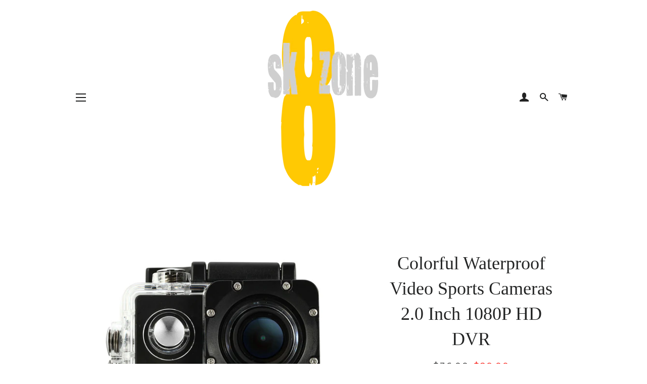

--- FILE ---
content_type: text/html; charset=utf-8
request_url: https://shopsk8zone.com/collections/sk8-electronics-gifts/products/colorful-waterproof-video-sports-cameras-2-0-inch-1080p-hd-dvr
body_size: 17513
content:
<!doctype html>
<!--[if lt IE 7]><html class="no-js lt-ie9 lt-ie8 lt-ie7" lang="en"> <![endif]-->
<!--[if IE 7]><html class="no-js lt-ie9 lt-ie8" lang="en"> <![endif]-->
<!--[if IE 8]><html class="no-js lt-ie9" lang="en"> <![endif]-->
<!--[if IE 9 ]><html class="ie9 no-js"> <![endif]-->
<!--[if (gt IE 9)|!(IE)]><!--> <html class="no-js"> <!--<![endif]-->
<head>

  <!-- Basic page needs ================================================== -->
  <meta charset="utf-8">
  <meta http-equiv="X-UA-Compatible" content="IE=edge,chrome=1">

  
    <link rel="shortcut icon" href="//shopsk8zone.com/cdn/shop/files/sk8zone_logo_ico_32x32.png?v=1613668255" type="image/png" />
  

  <!-- Title and description ================================================== -->
  <title>
  Colorful Waterproof Video Sports Cameras 2.0 Inch 1080P HD DVR &ndash; Sk8Zone
  </title>

  
  <meta name="description" content="This  2.0 Inch 1080P HD DVR video action camera is waterproof and comes in your choice of black, white, yellow, pink, blue, golden or silver.Description:Color: Black / White / yellow / Pink / Blue / golden / silver (variable parameter)Material: ABSWaterproof depth: 30 metersPlan: Lingtong 6624Sensor: 030990 degree COMS">
  

  <!-- Helpers ================================================== -->
  <!-- /snippets/social-meta-tags.liquid -->




<meta property="og:site_name" content="Sk8Zone">
<meta property="og:url" content="https://shopsk8zone.com/products/colorful-waterproof-video-sports-cameras-2-0-inch-1080p-hd-dvr">
<meta property="og:title" content="Colorful Waterproof Video Sports Cameras 2.0 Inch 1080P HD DVR">
<meta property="og:type" content="product">
<meta property="og:description" content="This  2.0 Inch 1080P HD DVR video action camera is waterproof and comes in your choice of black, white, yellow, pink, blue, golden or silver.Description:Color: Black / White / yellow / Pink / Blue / golden / silver (variable parameter)Material: ABSWaterproof depth: 30 metersPlan: Lingtong 6624Sensor: 030990 degree COMS">

  <meta property="og:price:amount" content="29.00">
  <meta property="og:price:currency" content="USD">

<meta property="og:image" content="http://shopsk8zone.com/cdn/shop/products/product-image-761583953_1200x1200.jpg?v=1571720996"><meta property="og:image" content="http://shopsk8zone.com/cdn/shop/products/product-image-761583958_1200x1200.jpg?v=1571720996"><meta property="og:image" content="http://shopsk8zone.com/cdn/shop/products/product-image-761583961_1200x1200.jpg?v=1571720996">
<meta property="og:image:secure_url" content="https://shopsk8zone.com/cdn/shop/products/product-image-761583953_1200x1200.jpg?v=1571720996"><meta property="og:image:secure_url" content="https://shopsk8zone.com/cdn/shop/products/product-image-761583958_1200x1200.jpg?v=1571720996"><meta property="og:image:secure_url" content="https://shopsk8zone.com/cdn/shop/products/product-image-761583961_1200x1200.jpg?v=1571720996">


  <meta name="twitter:site" content="@MyInlineSk8ing">

<meta name="twitter:card" content="summary_large_image">
<meta name="twitter:title" content="Colorful Waterproof Video Sports Cameras 2.0 Inch 1080P HD DVR">
<meta name="twitter:description" content="This  2.0 Inch 1080P HD DVR video action camera is waterproof and comes in your choice of black, white, yellow, pink, blue, golden or silver.Description:Color: Black / White / yellow / Pink / Blue / golden / silver (variable parameter)Material: ABSWaterproof depth: 30 metersPlan: Lingtong 6624Sensor: 030990 degree COMS">

  <link rel="canonical" href="https://shopsk8zone.com/products/colorful-waterproof-video-sports-cameras-2-0-inch-1080p-hd-dvr">
  <meta name="viewport" content="width=device-width,initial-scale=1,shrink-to-fit=no">
  <meta name="theme-color" content="#000000">

  <!-- CSS ================================================== -->
  <link href="//shopsk8zone.com/cdn/shop/t/2/assets/timber.scss.css?v=173611234743794346521674765112" rel="stylesheet" type="text/css" media="all" />
  <link href="//shopsk8zone.com/cdn/shop/t/2/assets/theme.scss.css?v=150336613530668109771674765112" rel="stylesheet" type="text/css" media="all" />
  
  
  
  <link href="//fonts.googleapis.com/css?family=Crimson+Text:400" rel="stylesheet" type="text/css" media="all" />



  
    
    
    <link href="//fonts.googleapis.com/css?family=Montserrat:400" rel="stylesheet" type="text/css" media="all" />
  



  <!-- Sections ================================================== -->
  <script>
    window.theme = window.theme || {};
    theme.strings = {
      zoomClose: "Close (Esc)",
      zoomPrev: "Previous (Left arrow key)",
      zoomNext: "Next (Right arrow key)",
      moneyFormat: "${{amount}}",
      addressError: "Error looking up that address",
      addressNoResults: "No results for that address",
      addressQueryLimit: "You have exceeded the Google API usage limit. Consider upgrading to a \u003ca href=\"https:\/\/developers.google.com\/maps\/premium\/usage-limits\"\u003ePremium Plan\u003c\/a\u003e.",
      authError: "There was a problem authenticating your Google Maps account.",
      cartEmpty: "Your cart is currently empty.",
      cartCookie: "Enable cookies to use the shopping cart",
      cartSavings: "I18n Error: Missing interpolation value \"savings\" for \"You're saving {{ savings }}\""
    };
    theme.settings = {
      cartType: "drawer",
      gridType: "collage"
    };
  </script>

  <script src="//shopsk8zone.com/cdn/shop/t/2/assets/jquery-2.2.3.min.js?v=58211863146907186831516129938" type="text/javascript"></script>

  <!--[if (gt IE 9)|!(IE)]><!--><script src="//shopsk8zone.com/cdn/shop/t/2/assets/lazysizes.min.js?v=37531750901115495291516129938" async="async"></script><!--<![endif]-->
  <!--[if lte IE 9]><script src="//shopsk8zone.com/cdn/shop/t/2/assets/lazysizes.min.js?v=37531750901115495291516129938"></script><![endif]-->

  <!--[if (gt IE 9)|!(IE)]><!--><script src="//shopsk8zone.com/cdn/shop/t/2/assets/theme.js?v=137953739966364763001516129942" defer="defer"></script><!--<![endif]-->
  <!--[if lte IE 9]><script src="//shopsk8zone.com/cdn/shop/t/2/assets/theme.js?v=137953739966364763001516129942"></script><![endif]-->

  <!-- Header hook for plugins ================================================== -->
  <script>window.performance && window.performance.mark && window.performance.mark('shopify.content_for_header.start');</script><meta id="shopify-digital-wallet" name="shopify-digital-wallet" content="/27817042/digital_wallets/dialog">
<meta name="shopify-checkout-api-token" content="35cb8e6ed5bdf528e80bb0190c5ac5b3">
<meta id="in-context-paypal-metadata" data-shop-id="27817042" data-venmo-supported="true" data-environment="production" data-locale="en_US" data-paypal-v4="true" data-currency="USD">
<link rel="alternate" type="application/json+oembed" href="https://shopsk8zone.com/products/colorful-waterproof-video-sports-cameras-2-0-inch-1080p-hd-dvr.oembed">
<script async="async" src="/checkouts/internal/preloads.js?locale=en-US"></script>
<link rel="preconnect" href="https://shop.app" crossorigin="anonymous">
<script async="async" src="https://shop.app/checkouts/internal/preloads.js?locale=en-US&shop_id=27817042" crossorigin="anonymous"></script>
<script id="apple-pay-shop-capabilities" type="application/json">{"shopId":27817042,"countryCode":"US","currencyCode":"USD","merchantCapabilities":["supports3DS"],"merchantId":"gid:\/\/shopify\/Shop\/27817042","merchantName":"Sk8Zone","requiredBillingContactFields":["postalAddress","email"],"requiredShippingContactFields":["postalAddress","email"],"shippingType":"shipping","supportedNetworks":["visa","masterCard","amex","discover","elo","jcb"],"total":{"type":"pending","label":"Sk8Zone","amount":"1.00"},"shopifyPaymentsEnabled":true,"supportsSubscriptions":true}</script>
<script id="shopify-features" type="application/json">{"accessToken":"35cb8e6ed5bdf528e80bb0190c5ac5b3","betas":["rich-media-storefront-analytics"],"domain":"shopsk8zone.com","predictiveSearch":true,"shopId":27817042,"locale":"en"}</script>
<script>var Shopify = Shopify || {};
Shopify.shop = "sk8zone.myshopify.com";
Shopify.locale = "en";
Shopify.currency = {"active":"USD","rate":"1.0"};
Shopify.country = "US";
Shopify.theme = {"name":"Brooklyn","id":10575282220,"schema_name":"Brooklyn","schema_version":"5.1.1","theme_store_id":730,"role":"main"};
Shopify.theme.handle = "null";
Shopify.theme.style = {"id":null,"handle":null};
Shopify.cdnHost = "shopsk8zone.com/cdn";
Shopify.routes = Shopify.routes || {};
Shopify.routes.root = "/";</script>
<script type="module">!function(o){(o.Shopify=o.Shopify||{}).modules=!0}(window);</script>
<script>!function(o){function n(){var o=[];function n(){o.push(Array.prototype.slice.apply(arguments))}return n.q=o,n}var t=o.Shopify=o.Shopify||{};t.loadFeatures=n(),t.autoloadFeatures=n()}(window);</script>
<script>
  window.ShopifyPay = window.ShopifyPay || {};
  window.ShopifyPay.apiHost = "shop.app\/pay";
  window.ShopifyPay.redirectState = null;
</script>
<script id="shop-js-analytics" type="application/json">{"pageType":"product"}</script>
<script defer="defer" async type="module" src="//shopsk8zone.com/cdn/shopifycloud/shop-js/modules/v2/client.init-shop-cart-sync_C5BV16lS.en.esm.js"></script>
<script defer="defer" async type="module" src="//shopsk8zone.com/cdn/shopifycloud/shop-js/modules/v2/chunk.common_CygWptCX.esm.js"></script>
<script type="module">
  await import("//shopsk8zone.com/cdn/shopifycloud/shop-js/modules/v2/client.init-shop-cart-sync_C5BV16lS.en.esm.js");
await import("//shopsk8zone.com/cdn/shopifycloud/shop-js/modules/v2/chunk.common_CygWptCX.esm.js");

  window.Shopify.SignInWithShop?.initShopCartSync?.({"fedCMEnabled":true,"windoidEnabled":true});

</script>
<script>
  window.Shopify = window.Shopify || {};
  if (!window.Shopify.featureAssets) window.Shopify.featureAssets = {};
  window.Shopify.featureAssets['shop-js'] = {"shop-cart-sync":["modules/v2/client.shop-cart-sync_ZFArdW7E.en.esm.js","modules/v2/chunk.common_CygWptCX.esm.js"],"init-fed-cm":["modules/v2/client.init-fed-cm_CmiC4vf6.en.esm.js","modules/v2/chunk.common_CygWptCX.esm.js"],"shop-button":["modules/v2/client.shop-button_tlx5R9nI.en.esm.js","modules/v2/chunk.common_CygWptCX.esm.js"],"shop-cash-offers":["modules/v2/client.shop-cash-offers_DOA2yAJr.en.esm.js","modules/v2/chunk.common_CygWptCX.esm.js","modules/v2/chunk.modal_D71HUcav.esm.js"],"init-windoid":["modules/v2/client.init-windoid_sURxWdc1.en.esm.js","modules/v2/chunk.common_CygWptCX.esm.js"],"shop-toast-manager":["modules/v2/client.shop-toast-manager_ClPi3nE9.en.esm.js","modules/v2/chunk.common_CygWptCX.esm.js"],"init-shop-email-lookup-coordinator":["modules/v2/client.init-shop-email-lookup-coordinator_B8hsDcYM.en.esm.js","modules/v2/chunk.common_CygWptCX.esm.js"],"init-shop-cart-sync":["modules/v2/client.init-shop-cart-sync_C5BV16lS.en.esm.js","modules/v2/chunk.common_CygWptCX.esm.js"],"avatar":["modules/v2/client.avatar_BTnouDA3.en.esm.js"],"pay-button":["modules/v2/client.pay-button_FdsNuTd3.en.esm.js","modules/v2/chunk.common_CygWptCX.esm.js"],"init-customer-accounts":["modules/v2/client.init-customer-accounts_DxDtT_ad.en.esm.js","modules/v2/client.shop-login-button_C5VAVYt1.en.esm.js","modules/v2/chunk.common_CygWptCX.esm.js","modules/v2/chunk.modal_D71HUcav.esm.js"],"init-shop-for-new-customer-accounts":["modules/v2/client.init-shop-for-new-customer-accounts_ChsxoAhi.en.esm.js","modules/v2/client.shop-login-button_C5VAVYt1.en.esm.js","modules/v2/chunk.common_CygWptCX.esm.js","modules/v2/chunk.modal_D71HUcav.esm.js"],"shop-login-button":["modules/v2/client.shop-login-button_C5VAVYt1.en.esm.js","modules/v2/chunk.common_CygWptCX.esm.js","modules/v2/chunk.modal_D71HUcav.esm.js"],"init-customer-accounts-sign-up":["modules/v2/client.init-customer-accounts-sign-up_CPSyQ0Tj.en.esm.js","modules/v2/client.shop-login-button_C5VAVYt1.en.esm.js","modules/v2/chunk.common_CygWptCX.esm.js","modules/v2/chunk.modal_D71HUcav.esm.js"],"shop-follow-button":["modules/v2/client.shop-follow-button_Cva4Ekp9.en.esm.js","modules/v2/chunk.common_CygWptCX.esm.js","modules/v2/chunk.modal_D71HUcav.esm.js"],"checkout-modal":["modules/v2/client.checkout-modal_BPM8l0SH.en.esm.js","modules/v2/chunk.common_CygWptCX.esm.js","modules/v2/chunk.modal_D71HUcav.esm.js"],"lead-capture":["modules/v2/client.lead-capture_Bi8yE_yS.en.esm.js","modules/v2/chunk.common_CygWptCX.esm.js","modules/v2/chunk.modal_D71HUcav.esm.js"],"shop-login":["modules/v2/client.shop-login_D6lNrXab.en.esm.js","modules/v2/chunk.common_CygWptCX.esm.js","modules/v2/chunk.modal_D71HUcav.esm.js"],"payment-terms":["modules/v2/client.payment-terms_CZxnsJam.en.esm.js","modules/v2/chunk.common_CygWptCX.esm.js","modules/v2/chunk.modal_D71HUcav.esm.js"]};
</script>
<script id="__st">var __st={"a":27817042,"offset":-18000,"reqid":"409699f1-ef19-415f-921d-a06eea1311e6-1768601150","pageurl":"shopsk8zone.com\/collections\/sk8-electronics-gifts\/products\/colorful-waterproof-video-sports-cameras-2-0-inch-1080p-hd-dvr","u":"4e6f4a3bafbf","p":"product","rtyp":"product","rid":1470983241772};</script>
<script>window.ShopifyPaypalV4VisibilityTracking = true;</script>
<script id="captcha-bootstrap">!function(){'use strict';const t='contact',e='account',n='new_comment',o=[[t,t],['blogs',n],['comments',n],[t,'customer']],c=[[e,'customer_login'],[e,'guest_login'],[e,'recover_customer_password'],[e,'create_customer']],r=t=>t.map((([t,e])=>`form[action*='/${t}']:not([data-nocaptcha='true']) input[name='form_type'][value='${e}']`)).join(','),a=t=>()=>t?[...document.querySelectorAll(t)].map((t=>t.form)):[];function s(){const t=[...o],e=r(t);return a(e)}const i='password',u='form_key',d=['recaptcha-v3-token','g-recaptcha-response','h-captcha-response',i],f=()=>{try{return window.sessionStorage}catch{return}},m='__shopify_v',_=t=>t.elements[u];function p(t,e,n=!1){try{const o=window.sessionStorage,c=JSON.parse(o.getItem(e)),{data:r}=function(t){const{data:e,action:n}=t;return t[m]||n?{data:e,action:n}:{data:t,action:n}}(c);for(const[e,n]of Object.entries(r))t.elements[e]&&(t.elements[e].value=n);n&&o.removeItem(e)}catch(o){console.error('form repopulation failed',{error:o})}}const l='form_type',E='cptcha';function T(t){t.dataset[E]=!0}const w=window,h=w.document,L='Shopify',v='ce_forms',y='captcha';let A=!1;((t,e)=>{const n=(g='f06e6c50-85a8-45c8-87d0-21a2b65856fe',I='https://cdn.shopify.com/shopifycloud/storefront-forms-hcaptcha/ce_storefront_forms_captcha_hcaptcha.v1.5.2.iife.js',D={infoText:'Protected by hCaptcha',privacyText:'Privacy',termsText:'Terms'},(t,e,n)=>{const o=w[L][v],c=o.bindForm;if(c)return c(t,g,e,D).then(n);var r;o.q.push([[t,g,e,D],n]),r=I,A||(h.body.append(Object.assign(h.createElement('script'),{id:'captcha-provider',async:!0,src:r})),A=!0)});var g,I,D;w[L]=w[L]||{},w[L][v]=w[L][v]||{},w[L][v].q=[],w[L][y]=w[L][y]||{},w[L][y].protect=function(t,e){n(t,void 0,e),T(t)},Object.freeze(w[L][y]),function(t,e,n,w,h,L){const[v,y,A,g]=function(t,e,n){const i=e?o:[],u=t?c:[],d=[...i,...u],f=r(d),m=r(i),_=r(d.filter((([t,e])=>n.includes(e))));return[a(f),a(m),a(_),s()]}(w,h,L),I=t=>{const e=t.target;return e instanceof HTMLFormElement?e:e&&e.form},D=t=>v().includes(t);t.addEventListener('submit',(t=>{const e=I(t);if(!e)return;const n=D(e)&&!e.dataset.hcaptchaBound&&!e.dataset.recaptchaBound,o=_(e),c=g().includes(e)&&(!o||!o.value);(n||c)&&t.preventDefault(),c&&!n&&(function(t){try{if(!f())return;!function(t){const e=f();if(!e)return;const n=_(t);if(!n)return;const o=n.value;o&&e.removeItem(o)}(t);const e=Array.from(Array(32),(()=>Math.random().toString(36)[2])).join('');!function(t,e){_(t)||t.append(Object.assign(document.createElement('input'),{type:'hidden',name:u})),t.elements[u].value=e}(t,e),function(t,e){const n=f();if(!n)return;const o=[...t.querySelectorAll(`input[type='${i}']`)].map((({name:t})=>t)),c=[...d,...o],r={};for(const[a,s]of new FormData(t).entries())c.includes(a)||(r[a]=s);n.setItem(e,JSON.stringify({[m]:1,action:t.action,data:r}))}(t,e)}catch(e){console.error('failed to persist form',e)}}(e),e.submit())}));const S=(t,e)=>{t&&!t.dataset[E]&&(n(t,e.some((e=>e===t))),T(t))};for(const o of['focusin','change'])t.addEventListener(o,(t=>{const e=I(t);D(e)&&S(e,y())}));const B=e.get('form_key'),M=e.get(l),P=B&&M;t.addEventListener('DOMContentLoaded',(()=>{const t=y();if(P)for(const e of t)e.elements[l].value===M&&p(e,B);[...new Set([...A(),...v().filter((t=>'true'===t.dataset.shopifyCaptcha))])].forEach((e=>S(e,t)))}))}(h,new URLSearchParams(w.location.search),n,t,e,['guest_login'])})(!0,!0)}();</script>
<script integrity="sha256-4kQ18oKyAcykRKYeNunJcIwy7WH5gtpwJnB7kiuLZ1E=" data-source-attribution="shopify.loadfeatures" defer="defer" src="//shopsk8zone.com/cdn/shopifycloud/storefront/assets/storefront/load_feature-a0a9edcb.js" crossorigin="anonymous"></script>
<script crossorigin="anonymous" defer="defer" src="//shopsk8zone.com/cdn/shopifycloud/storefront/assets/shopify_pay/storefront-65b4c6d7.js?v=20250812"></script>
<script data-source-attribution="shopify.dynamic_checkout.dynamic.init">var Shopify=Shopify||{};Shopify.PaymentButton=Shopify.PaymentButton||{isStorefrontPortableWallets:!0,init:function(){window.Shopify.PaymentButton.init=function(){};var t=document.createElement("script");t.src="https://shopsk8zone.com/cdn/shopifycloud/portable-wallets/latest/portable-wallets.en.js",t.type="module",document.head.appendChild(t)}};
</script>
<script data-source-attribution="shopify.dynamic_checkout.buyer_consent">
  function portableWalletsHideBuyerConsent(e){var t=document.getElementById("shopify-buyer-consent"),n=document.getElementById("shopify-subscription-policy-button");t&&n&&(t.classList.add("hidden"),t.setAttribute("aria-hidden","true"),n.removeEventListener("click",e))}function portableWalletsShowBuyerConsent(e){var t=document.getElementById("shopify-buyer-consent"),n=document.getElementById("shopify-subscription-policy-button");t&&n&&(t.classList.remove("hidden"),t.removeAttribute("aria-hidden"),n.addEventListener("click",e))}window.Shopify?.PaymentButton&&(window.Shopify.PaymentButton.hideBuyerConsent=portableWalletsHideBuyerConsent,window.Shopify.PaymentButton.showBuyerConsent=portableWalletsShowBuyerConsent);
</script>
<script data-source-attribution="shopify.dynamic_checkout.cart.bootstrap">document.addEventListener("DOMContentLoaded",(function(){function t(){return document.querySelector("shopify-accelerated-checkout-cart, shopify-accelerated-checkout")}if(t())Shopify.PaymentButton.init();else{new MutationObserver((function(e,n){t()&&(Shopify.PaymentButton.init(),n.disconnect())})).observe(document.body,{childList:!0,subtree:!0})}}));
</script>
<link id="shopify-accelerated-checkout-styles" rel="stylesheet" media="screen" href="https://shopsk8zone.com/cdn/shopifycloud/portable-wallets/latest/accelerated-checkout-backwards-compat.css" crossorigin="anonymous">
<style id="shopify-accelerated-checkout-cart">
        #shopify-buyer-consent {
  margin-top: 1em;
  display: inline-block;
  width: 100%;
}

#shopify-buyer-consent.hidden {
  display: none;
}

#shopify-subscription-policy-button {
  background: none;
  border: none;
  padding: 0;
  text-decoration: underline;
  font-size: inherit;
  cursor: pointer;
}

#shopify-subscription-policy-button::before {
  box-shadow: none;
}

      </style>

<script>window.performance && window.performance.mark && window.performance.mark('shopify.content_for_header.end');</script>
  <!-- /snippets/oldIE-js.liquid -->


<!--[if lt IE 9]>
<script src="//cdnjs.cloudflare.com/ajax/libs/html5shiv/3.7.2/html5shiv.min.js" type="text/javascript"></script>
<script src="//shopsk8zone.com/cdn/shop/t/2/assets/respond.min.js?v=52248677837542619231516129938" type="text/javascript"></script>
<link href="//shopsk8zone.com/cdn/shop/t/2/assets/respond-proxy.html" id="respond-proxy" rel="respond-proxy" />
<link href="//shopsk8zone.com/search?q=ee551d79b7b6e8d74296f6778c036c92" id="respond-redirect" rel="respond-redirect" />
<script src="//shopsk8zone.com/search?q=ee551d79b7b6e8d74296f6778c036c92" type="text/javascript"></script>
<![endif]-->


<!--[if (lte IE 9) ]><script src="//shopsk8zone.com/cdn/shop/t/2/assets/match-media.min.js?v=159635276924582161481516129938" type="text/javascript"></script><![endif]-->


  <script src="//shopsk8zone.com/cdn/shop/t/2/assets/modernizr.min.js?v=21391054748206432451516129938" type="text/javascript"></script>

  
  

<link href="https://monorail-edge.shopifysvc.com" rel="dns-prefetch">
<script>(function(){if ("sendBeacon" in navigator && "performance" in window) {try {var session_token_from_headers = performance.getEntriesByType('navigation')[0].serverTiming.find(x => x.name == '_s').description;} catch {var session_token_from_headers = undefined;}var session_cookie_matches = document.cookie.match(/_shopify_s=([^;]*)/);var session_token_from_cookie = session_cookie_matches && session_cookie_matches.length === 2 ? session_cookie_matches[1] : "";var session_token = session_token_from_headers || session_token_from_cookie || "";function handle_abandonment_event(e) {var entries = performance.getEntries().filter(function(entry) {return /monorail-edge.shopifysvc.com/.test(entry.name);});if (!window.abandonment_tracked && entries.length === 0) {window.abandonment_tracked = true;var currentMs = Date.now();var navigation_start = performance.timing.navigationStart;var payload = {shop_id: 27817042,url: window.location.href,navigation_start,duration: currentMs - navigation_start,session_token,page_type: "product"};window.navigator.sendBeacon("https://monorail-edge.shopifysvc.com/v1/produce", JSON.stringify({schema_id: "online_store_buyer_site_abandonment/1.1",payload: payload,metadata: {event_created_at_ms: currentMs,event_sent_at_ms: currentMs}}));}}window.addEventListener('pagehide', handle_abandonment_event);}}());</script>
<script id="web-pixels-manager-setup">(function e(e,d,r,n,o){if(void 0===o&&(o={}),!Boolean(null===(a=null===(i=window.Shopify)||void 0===i?void 0:i.analytics)||void 0===a?void 0:a.replayQueue)){var i,a;window.Shopify=window.Shopify||{};var t=window.Shopify;t.analytics=t.analytics||{};var s=t.analytics;s.replayQueue=[],s.publish=function(e,d,r){return s.replayQueue.push([e,d,r]),!0};try{self.performance.mark("wpm:start")}catch(e){}var l=function(){var e={modern:/Edge?\/(1{2}[4-9]|1[2-9]\d|[2-9]\d{2}|\d{4,})\.\d+(\.\d+|)|Firefox\/(1{2}[4-9]|1[2-9]\d|[2-9]\d{2}|\d{4,})\.\d+(\.\d+|)|Chrom(ium|e)\/(9{2}|\d{3,})\.\d+(\.\d+|)|(Maci|X1{2}).+ Version\/(15\.\d+|(1[6-9]|[2-9]\d|\d{3,})\.\d+)([,.]\d+|)( \(\w+\)|)( Mobile\/\w+|) Safari\/|Chrome.+OPR\/(9{2}|\d{3,})\.\d+\.\d+|(CPU[ +]OS|iPhone[ +]OS|CPU[ +]iPhone|CPU IPhone OS|CPU iPad OS)[ +]+(15[._]\d+|(1[6-9]|[2-9]\d|\d{3,})[._]\d+)([._]\d+|)|Android:?[ /-](13[3-9]|1[4-9]\d|[2-9]\d{2}|\d{4,})(\.\d+|)(\.\d+|)|Android.+Firefox\/(13[5-9]|1[4-9]\d|[2-9]\d{2}|\d{4,})\.\d+(\.\d+|)|Android.+Chrom(ium|e)\/(13[3-9]|1[4-9]\d|[2-9]\d{2}|\d{4,})\.\d+(\.\d+|)|SamsungBrowser\/([2-9]\d|\d{3,})\.\d+/,legacy:/Edge?\/(1[6-9]|[2-9]\d|\d{3,})\.\d+(\.\d+|)|Firefox\/(5[4-9]|[6-9]\d|\d{3,})\.\d+(\.\d+|)|Chrom(ium|e)\/(5[1-9]|[6-9]\d|\d{3,})\.\d+(\.\d+|)([\d.]+$|.*Safari\/(?![\d.]+ Edge\/[\d.]+$))|(Maci|X1{2}).+ Version\/(10\.\d+|(1[1-9]|[2-9]\d|\d{3,})\.\d+)([,.]\d+|)( \(\w+\)|)( Mobile\/\w+|) Safari\/|Chrome.+OPR\/(3[89]|[4-9]\d|\d{3,})\.\d+\.\d+|(CPU[ +]OS|iPhone[ +]OS|CPU[ +]iPhone|CPU IPhone OS|CPU iPad OS)[ +]+(10[._]\d+|(1[1-9]|[2-9]\d|\d{3,})[._]\d+)([._]\d+|)|Android:?[ /-](13[3-9]|1[4-9]\d|[2-9]\d{2}|\d{4,})(\.\d+|)(\.\d+|)|Mobile Safari.+OPR\/([89]\d|\d{3,})\.\d+\.\d+|Android.+Firefox\/(13[5-9]|1[4-9]\d|[2-9]\d{2}|\d{4,})\.\d+(\.\d+|)|Android.+Chrom(ium|e)\/(13[3-9]|1[4-9]\d|[2-9]\d{2}|\d{4,})\.\d+(\.\d+|)|Android.+(UC? ?Browser|UCWEB|U3)[ /]?(15\.([5-9]|\d{2,})|(1[6-9]|[2-9]\d|\d{3,})\.\d+)\.\d+|SamsungBrowser\/(5\.\d+|([6-9]|\d{2,})\.\d+)|Android.+MQ{2}Browser\/(14(\.(9|\d{2,})|)|(1[5-9]|[2-9]\d|\d{3,})(\.\d+|))(\.\d+|)|K[Aa][Ii]OS\/(3\.\d+|([4-9]|\d{2,})\.\d+)(\.\d+|)/},d=e.modern,r=e.legacy,n=navigator.userAgent;return n.match(d)?"modern":n.match(r)?"legacy":"unknown"}(),u="modern"===l?"modern":"legacy",c=(null!=n?n:{modern:"",legacy:""})[u],f=function(e){return[e.baseUrl,"/wpm","/b",e.hashVersion,"modern"===e.buildTarget?"m":"l",".js"].join("")}({baseUrl:d,hashVersion:r,buildTarget:u}),m=function(e){var d=e.version,r=e.bundleTarget,n=e.surface,o=e.pageUrl,i=e.monorailEndpoint;return{emit:function(e){var a=e.status,t=e.errorMsg,s=(new Date).getTime(),l=JSON.stringify({metadata:{event_sent_at_ms:s},events:[{schema_id:"web_pixels_manager_load/3.1",payload:{version:d,bundle_target:r,page_url:o,status:a,surface:n,error_msg:t},metadata:{event_created_at_ms:s}}]});if(!i)return console&&console.warn&&console.warn("[Web Pixels Manager] No Monorail endpoint provided, skipping logging."),!1;try{return self.navigator.sendBeacon.bind(self.navigator)(i,l)}catch(e){}var u=new XMLHttpRequest;try{return u.open("POST",i,!0),u.setRequestHeader("Content-Type","text/plain"),u.send(l),!0}catch(e){return console&&console.warn&&console.warn("[Web Pixels Manager] Got an unhandled error while logging to Monorail."),!1}}}}({version:r,bundleTarget:l,surface:e.surface,pageUrl:self.location.href,monorailEndpoint:e.monorailEndpoint});try{o.browserTarget=l,function(e){var d=e.src,r=e.async,n=void 0===r||r,o=e.onload,i=e.onerror,a=e.sri,t=e.scriptDataAttributes,s=void 0===t?{}:t,l=document.createElement("script"),u=document.querySelector("head"),c=document.querySelector("body");if(l.async=n,l.src=d,a&&(l.integrity=a,l.crossOrigin="anonymous"),s)for(var f in s)if(Object.prototype.hasOwnProperty.call(s,f))try{l.dataset[f]=s[f]}catch(e){}if(o&&l.addEventListener("load",o),i&&l.addEventListener("error",i),u)u.appendChild(l);else{if(!c)throw new Error("Did not find a head or body element to append the script");c.appendChild(l)}}({src:f,async:!0,onload:function(){if(!function(){var e,d;return Boolean(null===(d=null===(e=window.Shopify)||void 0===e?void 0:e.analytics)||void 0===d?void 0:d.initialized)}()){var d=window.webPixelsManager.init(e)||void 0;if(d){var r=window.Shopify.analytics;r.replayQueue.forEach((function(e){var r=e[0],n=e[1],o=e[2];d.publishCustomEvent(r,n,o)})),r.replayQueue=[],r.publish=d.publishCustomEvent,r.visitor=d.visitor,r.initialized=!0}}},onerror:function(){return m.emit({status:"failed",errorMsg:"".concat(f," has failed to load")})},sri:function(e){var d=/^sha384-[A-Za-z0-9+/=]+$/;return"string"==typeof e&&d.test(e)}(c)?c:"",scriptDataAttributes:o}),m.emit({status:"loading"})}catch(e){m.emit({status:"failed",errorMsg:(null==e?void 0:e.message)||"Unknown error"})}}})({shopId: 27817042,storefrontBaseUrl: "https://shopsk8zone.com",extensionsBaseUrl: "https://extensions.shopifycdn.com/cdn/shopifycloud/web-pixels-manager",monorailEndpoint: "https://monorail-edge.shopifysvc.com/unstable/produce_batch",surface: "storefront-renderer",enabledBetaFlags: ["2dca8a86"],webPixelsConfigList: [{"id":"shopify-app-pixel","configuration":"{}","eventPayloadVersion":"v1","runtimeContext":"STRICT","scriptVersion":"0450","apiClientId":"shopify-pixel","type":"APP","privacyPurposes":["ANALYTICS","MARKETING"]},{"id":"shopify-custom-pixel","eventPayloadVersion":"v1","runtimeContext":"LAX","scriptVersion":"0450","apiClientId":"shopify-pixel","type":"CUSTOM","privacyPurposes":["ANALYTICS","MARKETING"]}],isMerchantRequest: false,initData: {"shop":{"name":"Sk8Zone","paymentSettings":{"currencyCode":"USD"},"myshopifyDomain":"sk8zone.myshopify.com","countryCode":"US","storefrontUrl":"https:\/\/shopsk8zone.com"},"customer":null,"cart":null,"checkout":null,"productVariants":[{"price":{"amount":29.0,"currencyCode":"USD"},"product":{"title":"Colorful Waterproof Video Sports Cameras 2.0 Inch 1080P HD DVR","vendor":"Sk8Zone","id":"1470983241772","untranslatedTitle":"Colorful Waterproof Video Sports Cameras 2.0 Inch 1080P HD DVR","url":"\/products\/colorful-waterproof-video-sports-cameras-2-0-inch-1080p-hd-dvr","type":"camera"},"id":"12823855202348","image":{"src":"\/\/shopsk8zone.com\/cdn\/shop\/products\/product-image-761583953.jpg?v=1571720996"},"sku":"186762_1","title":"black","untranslatedTitle":"black"},{"price":{"amount":29.0,"currencyCode":"USD"},"product":{"title":"Colorful Waterproof Video Sports Cameras 2.0 Inch 1080P HD DVR","vendor":"Sk8Zone","id":"1470983241772","untranslatedTitle":"Colorful Waterproof Video Sports Cameras 2.0 Inch 1080P HD DVR","url":"\/products\/colorful-waterproof-video-sports-cameras-2-0-inch-1080p-hd-dvr","type":"camera"},"id":"12823855235116","image":{"src":"\/\/shopsk8zone.com\/cdn\/shop\/products\/product-image-761583959.jpg?v=1571720996"},"sku":"186762_2","title":"White","untranslatedTitle":"White"},{"price":{"amount":29.0,"currencyCode":"USD"},"product":{"title":"Colorful Waterproof Video Sports Cameras 2.0 Inch 1080P HD DVR","vendor":"Sk8Zone","id":"1470983241772","untranslatedTitle":"Colorful Waterproof Video Sports Cameras 2.0 Inch 1080P HD DVR","url":"\/products\/colorful-waterproof-video-sports-cameras-2-0-inch-1080p-hd-dvr","type":"camera"},"id":"12823855267884","image":{"src":"\/\/shopsk8zone.com\/cdn\/shop\/products\/product-image-761583957.jpg?v=1571720996"},"sku":"186762_3","title":"yellow","untranslatedTitle":"yellow"},{"price":{"amount":29.0,"currencyCode":"USD"},"product":{"title":"Colorful Waterproof Video Sports Cameras 2.0 Inch 1080P HD DVR","vendor":"Sk8Zone","id":"1470983241772","untranslatedTitle":"Colorful Waterproof Video Sports Cameras 2.0 Inch 1080P HD DVR","url":"\/products\/colorful-waterproof-video-sports-cameras-2-0-inch-1080p-hd-dvr","type":"camera"},"id":"12823855333420","image":{"src":"\/\/shopsk8zone.com\/cdn\/shop\/products\/product-image-761583961.jpg?v=1571720996"},"sku":"186762_4","title":"Pink","untranslatedTitle":"Pink"},{"price":{"amount":29.0,"currencyCode":"USD"},"product":{"title":"Colorful Waterproof Video Sports Cameras 2.0 Inch 1080P HD DVR","vendor":"Sk8Zone","id":"1470983241772","untranslatedTitle":"Colorful Waterproof Video Sports Cameras 2.0 Inch 1080P HD DVR","url":"\/products\/colorful-waterproof-video-sports-cameras-2-0-inch-1080p-hd-dvr","type":"camera"},"id":"12823855366188","image":{"src":"\/\/shopsk8zone.com\/cdn\/shop\/products\/product-image-761583958.jpg?v=1571720996"},"sku":"186762_5","title":"blue","untranslatedTitle":"blue"},{"price":{"amount":29.0,"currencyCode":"USD"},"product":{"title":"Colorful Waterproof Video Sports Cameras 2.0 Inch 1080P HD DVR","vendor":"Sk8Zone","id":"1470983241772","untranslatedTitle":"Colorful Waterproof Video Sports Cameras 2.0 Inch 1080P HD DVR","url":"\/products\/colorful-waterproof-video-sports-cameras-2-0-inch-1080p-hd-dvr","type":"camera"},"id":"12823855398956","image":{"src":"\/\/shopsk8zone.com\/cdn\/shop\/products\/product-image-761583962.jpg?v=1571720996"},"sku":"186762_6","title":"gold","untranslatedTitle":"gold"},{"price":{"amount":29.0,"currencyCode":"USD"},"product":{"title":"Colorful Waterproof Video Sports Cameras 2.0 Inch 1080P HD DVR","vendor":"Sk8Zone","id":"1470983241772","untranslatedTitle":"Colorful Waterproof Video Sports Cameras 2.0 Inch 1080P HD DVR","url":"\/products\/colorful-waterproof-video-sports-cameras-2-0-inch-1080p-hd-dvr","type":"camera"},"id":"12823855431724","image":{"src":"\/\/shopsk8zone.com\/cdn\/shop\/products\/product-image-761583956.jpg?v=1571720996"},"sku":"186762_7","title":"silver","untranslatedTitle":"silver"}],"purchasingCompany":null},},"https://shopsk8zone.com/cdn","fcfee988w5aeb613cpc8e4bc33m6693e112",{"modern":"","legacy":""},{"shopId":"27817042","storefrontBaseUrl":"https:\/\/shopsk8zone.com","extensionBaseUrl":"https:\/\/extensions.shopifycdn.com\/cdn\/shopifycloud\/web-pixels-manager","surface":"storefront-renderer","enabledBetaFlags":"[\"2dca8a86\"]","isMerchantRequest":"false","hashVersion":"fcfee988w5aeb613cpc8e4bc33m6693e112","publish":"custom","events":"[[\"page_viewed\",{}],[\"product_viewed\",{\"productVariant\":{\"price\":{\"amount\":29.0,\"currencyCode\":\"USD\"},\"product\":{\"title\":\"Colorful Waterproof Video Sports Cameras 2.0 Inch 1080P HD DVR\",\"vendor\":\"Sk8Zone\",\"id\":\"1470983241772\",\"untranslatedTitle\":\"Colorful Waterproof Video Sports Cameras 2.0 Inch 1080P HD DVR\",\"url\":\"\/products\/colorful-waterproof-video-sports-cameras-2-0-inch-1080p-hd-dvr\",\"type\":\"camera\"},\"id\":\"12823855202348\",\"image\":{\"src\":\"\/\/shopsk8zone.com\/cdn\/shop\/products\/product-image-761583953.jpg?v=1571720996\"},\"sku\":\"186762_1\",\"title\":\"black\",\"untranslatedTitle\":\"black\"}}]]"});</script><script>
  window.ShopifyAnalytics = window.ShopifyAnalytics || {};
  window.ShopifyAnalytics.meta = window.ShopifyAnalytics.meta || {};
  window.ShopifyAnalytics.meta.currency = 'USD';
  var meta = {"product":{"id":1470983241772,"gid":"gid:\/\/shopify\/Product\/1470983241772","vendor":"Sk8Zone","type":"camera","handle":"colorful-waterproof-video-sports-cameras-2-0-inch-1080p-hd-dvr","variants":[{"id":12823855202348,"price":2900,"name":"Colorful Waterproof Video Sports Cameras 2.0 Inch 1080P HD DVR - black","public_title":"black","sku":"186762_1"},{"id":12823855235116,"price":2900,"name":"Colorful Waterproof Video Sports Cameras 2.0 Inch 1080P HD DVR - White","public_title":"White","sku":"186762_2"},{"id":12823855267884,"price":2900,"name":"Colorful Waterproof Video Sports Cameras 2.0 Inch 1080P HD DVR - yellow","public_title":"yellow","sku":"186762_3"},{"id":12823855333420,"price":2900,"name":"Colorful Waterproof Video Sports Cameras 2.0 Inch 1080P HD DVR - Pink","public_title":"Pink","sku":"186762_4"},{"id":12823855366188,"price":2900,"name":"Colorful Waterproof Video Sports Cameras 2.0 Inch 1080P HD DVR - blue","public_title":"blue","sku":"186762_5"},{"id":12823855398956,"price":2900,"name":"Colorful Waterproof Video Sports Cameras 2.0 Inch 1080P HD DVR - gold","public_title":"gold","sku":"186762_6"},{"id":12823855431724,"price":2900,"name":"Colorful Waterproof Video Sports Cameras 2.0 Inch 1080P HD DVR - silver","public_title":"silver","sku":"186762_7"}],"remote":false},"page":{"pageType":"product","resourceType":"product","resourceId":1470983241772,"requestId":"409699f1-ef19-415f-921d-a06eea1311e6-1768601150"}};
  for (var attr in meta) {
    window.ShopifyAnalytics.meta[attr] = meta[attr];
  }
</script>
<script class="analytics">
  (function () {
    var customDocumentWrite = function(content) {
      var jquery = null;

      if (window.jQuery) {
        jquery = window.jQuery;
      } else if (window.Checkout && window.Checkout.$) {
        jquery = window.Checkout.$;
      }

      if (jquery) {
        jquery('body').append(content);
      }
    };

    var hasLoggedConversion = function(token) {
      if (token) {
        return document.cookie.indexOf('loggedConversion=' + token) !== -1;
      }
      return false;
    }

    var setCookieIfConversion = function(token) {
      if (token) {
        var twoMonthsFromNow = new Date(Date.now());
        twoMonthsFromNow.setMonth(twoMonthsFromNow.getMonth() + 2);

        document.cookie = 'loggedConversion=' + token + '; expires=' + twoMonthsFromNow;
      }
    }

    var trekkie = window.ShopifyAnalytics.lib = window.trekkie = window.trekkie || [];
    if (trekkie.integrations) {
      return;
    }
    trekkie.methods = [
      'identify',
      'page',
      'ready',
      'track',
      'trackForm',
      'trackLink'
    ];
    trekkie.factory = function(method) {
      return function() {
        var args = Array.prototype.slice.call(arguments);
        args.unshift(method);
        trekkie.push(args);
        return trekkie;
      };
    };
    for (var i = 0; i < trekkie.methods.length; i++) {
      var key = trekkie.methods[i];
      trekkie[key] = trekkie.factory(key);
    }
    trekkie.load = function(config) {
      trekkie.config = config || {};
      trekkie.config.initialDocumentCookie = document.cookie;
      var first = document.getElementsByTagName('script')[0];
      var script = document.createElement('script');
      script.type = 'text/javascript';
      script.onerror = function(e) {
        var scriptFallback = document.createElement('script');
        scriptFallback.type = 'text/javascript';
        scriptFallback.onerror = function(error) {
                var Monorail = {
      produce: function produce(monorailDomain, schemaId, payload) {
        var currentMs = new Date().getTime();
        var event = {
          schema_id: schemaId,
          payload: payload,
          metadata: {
            event_created_at_ms: currentMs,
            event_sent_at_ms: currentMs
          }
        };
        return Monorail.sendRequest("https://" + monorailDomain + "/v1/produce", JSON.stringify(event));
      },
      sendRequest: function sendRequest(endpointUrl, payload) {
        // Try the sendBeacon API
        if (window && window.navigator && typeof window.navigator.sendBeacon === 'function' && typeof window.Blob === 'function' && !Monorail.isIos12()) {
          var blobData = new window.Blob([payload], {
            type: 'text/plain'
          });

          if (window.navigator.sendBeacon(endpointUrl, blobData)) {
            return true;
          } // sendBeacon was not successful

        } // XHR beacon

        var xhr = new XMLHttpRequest();

        try {
          xhr.open('POST', endpointUrl);
          xhr.setRequestHeader('Content-Type', 'text/plain');
          xhr.send(payload);
        } catch (e) {
          console.log(e);
        }

        return false;
      },
      isIos12: function isIos12() {
        return window.navigator.userAgent.lastIndexOf('iPhone; CPU iPhone OS 12_') !== -1 || window.navigator.userAgent.lastIndexOf('iPad; CPU OS 12_') !== -1;
      }
    };
    Monorail.produce('monorail-edge.shopifysvc.com',
      'trekkie_storefront_load_errors/1.1',
      {shop_id: 27817042,
      theme_id: 10575282220,
      app_name: "storefront",
      context_url: window.location.href,
      source_url: "//shopsk8zone.com/cdn/s/trekkie.storefront.cd680fe47e6c39ca5d5df5f0a32d569bc48c0f27.min.js"});

        };
        scriptFallback.async = true;
        scriptFallback.src = '//shopsk8zone.com/cdn/s/trekkie.storefront.cd680fe47e6c39ca5d5df5f0a32d569bc48c0f27.min.js';
        first.parentNode.insertBefore(scriptFallback, first);
      };
      script.async = true;
      script.src = '//shopsk8zone.com/cdn/s/trekkie.storefront.cd680fe47e6c39ca5d5df5f0a32d569bc48c0f27.min.js';
      first.parentNode.insertBefore(script, first);
    };
    trekkie.load(
      {"Trekkie":{"appName":"storefront","development":false,"defaultAttributes":{"shopId":27817042,"isMerchantRequest":null,"themeId":10575282220,"themeCityHash":"4171093098274585298","contentLanguage":"en","currency":"USD","eventMetadataId":"4cc438c7-dc11-44c4-b166-59496ef1dcab"},"isServerSideCookieWritingEnabled":true,"monorailRegion":"shop_domain","enabledBetaFlags":["65f19447"]},"Session Attribution":{},"S2S":{"facebookCapiEnabled":false,"source":"trekkie-storefront-renderer","apiClientId":580111}}
    );

    var loaded = false;
    trekkie.ready(function() {
      if (loaded) return;
      loaded = true;

      window.ShopifyAnalytics.lib = window.trekkie;

      var originalDocumentWrite = document.write;
      document.write = customDocumentWrite;
      try { window.ShopifyAnalytics.merchantGoogleAnalytics.call(this); } catch(error) {};
      document.write = originalDocumentWrite;

      window.ShopifyAnalytics.lib.page(null,{"pageType":"product","resourceType":"product","resourceId":1470983241772,"requestId":"409699f1-ef19-415f-921d-a06eea1311e6-1768601150","shopifyEmitted":true});

      var match = window.location.pathname.match(/checkouts\/(.+)\/(thank_you|post_purchase)/)
      var token = match? match[1]: undefined;
      if (!hasLoggedConversion(token)) {
        setCookieIfConversion(token);
        window.ShopifyAnalytics.lib.track("Viewed Product",{"currency":"USD","variantId":12823855202348,"productId":1470983241772,"productGid":"gid:\/\/shopify\/Product\/1470983241772","name":"Colorful Waterproof Video Sports Cameras 2.0 Inch 1080P HD DVR - black","price":"29.00","sku":"186762_1","brand":"Sk8Zone","variant":"black","category":"camera","nonInteraction":true,"remote":false},undefined,undefined,{"shopifyEmitted":true});
      window.ShopifyAnalytics.lib.track("monorail:\/\/trekkie_storefront_viewed_product\/1.1",{"currency":"USD","variantId":12823855202348,"productId":1470983241772,"productGid":"gid:\/\/shopify\/Product\/1470983241772","name":"Colorful Waterproof Video Sports Cameras 2.0 Inch 1080P HD DVR - black","price":"29.00","sku":"186762_1","brand":"Sk8Zone","variant":"black","category":"camera","nonInteraction":true,"remote":false,"referer":"https:\/\/shopsk8zone.com\/collections\/sk8-electronics-gifts\/products\/colorful-waterproof-video-sports-cameras-2-0-inch-1080p-hd-dvr"});
      }
    });


        var eventsListenerScript = document.createElement('script');
        eventsListenerScript.async = true;
        eventsListenerScript.src = "//shopsk8zone.com/cdn/shopifycloud/storefront/assets/shop_events_listener-3da45d37.js";
        document.getElementsByTagName('head')[0].appendChild(eventsListenerScript);

})();</script>
<script
  defer
  src="https://shopsk8zone.com/cdn/shopifycloud/perf-kit/shopify-perf-kit-3.0.4.min.js"
  data-application="storefront-renderer"
  data-shop-id="27817042"
  data-render-region="gcp-us-central1"
  data-page-type="product"
  data-theme-instance-id="10575282220"
  data-theme-name="Brooklyn"
  data-theme-version="5.1.1"
  data-monorail-region="shop_domain"
  data-resource-timing-sampling-rate="10"
  data-shs="true"
  data-shs-beacon="true"
  data-shs-export-with-fetch="true"
  data-shs-logs-sample-rate="1"
  data-shs-beacon-endpoint="https://shopsk8zone.com/api/collect"
></script>
</head>


<body id="colorful-waterproof-video-sports-cameras-2-0-inch-1080p-hd-dvr" class="template-product">

  <div id="NavDrawer" class="drawer drawer--left">
    <div id="shopify-section-drawer-menu" class="shopify-section"><div data-section-id="drawer-menu" data-section-type="drawer-menu-section">
  <div class="drawer__inner drawer-left__inner">

    

    <ul class="mobile-nav">
      
        

          <li class="mobile-nav__item">
            <a
              href="/"
              class="mobile-nav__link"
              >
                Home
            </a>
          </li>

        
      
        

          <li class="mobile-nav__item">
            <a
              href="/pages/about-us"
              class="mobile-nav__link"
              >
                About Us
            </a>
          </li>

        
      
        

          <li class="mobile-nav__item">
            <a
              href="/collections/urban-sk8s"
              class="mobile-nav__link"
              >
                Urban Sk8s
            </a>
          </li>

        
      
        

          <li class="mobile-nav__item">
            <a
              href="/collections/speed-sk8s"
              class="mobile-nav__link"
              >
                Speed Sk8s
            </a>
          </li>

        
      
        

          <li class="mobile-nav__item">
            <a
              href="/collections/sk8-board"
              class="mobile-nav__link"
              >
                Sk8 Board
            </a>
          </li>

        
      
        

          <li class="mobile-nav__item">
            <a
              href="/collections/sk8-boards-other-wheels"
              class="mobile-nav__link"
              >
                Sk8 Fun
            </a>
          </li>

        
      
        

          <li class="mobile-nav__item">
            <a
              href="/collections/sk8-parts-gear/bags+helmets+protective-gear"
              class="mobile-nav__link"
              >
                Sk8 Gear
            </a>
          </li>

        
      
        

          <li class="mobile-nav__item">
            <a
              href="/collections/sk8-parts"
              class="mobile-nav__link"
              >
                Sk8 Parts
            </a>
          </li>

        
      
        

          <li class="mobile-nav__item">
            <a
              href="/collections/sk8-fitness"
              class="mobile-nav__link"
              >
                Sk8 Fitness
            </a>
          </li>

        
      
        

          <li class="mobile-nav__item">
            <a
              href="/collections/sk8-wear"
              class="mobile-nav__link"
              >
                Sk8 Wear
            </a>
          </li>

        
      
        

          <li class="mobile-nav__item">
            <a
              href="/collections/sk8-electronics-gifts"
              class="mobile-nav__link"
              aria-current="page">
                Sk8 Electronics
            </a>
          </li>

        
      
        

          <li class="mobile-nav__item">
            <a
              href="/collections/all"
              class="mobile-nav__link"
              >
                Catalog
            </a>
          </li>

        
      
        

          <li class="mobile-nav__item">
            <a
              href="/pages/contact-us"
              class="mobile-nav__link"
              >
                Contact Us
            </a>
          </li>

        
      
      
      <li class="mobile-nav__spacer"></li>

      
      
        
          <li class="mobile-nav__item mobile-nav__item--secondary">
            <a href="https://shopsk8zone.com/customer_authentication/redirect?locale=en&amp;region_country=US" id="customer_login_link">Log In</a>
          </li>
          <li class="mobile-nav__item mobile-nav__item--secondary">
            <a href="https://shopify.com/27817042/account?locale=en" id="customer_register_link">Create Account</a>
          </li>
        
      
      
    </ul>
    <!-- //mobile-nav -->
  </div>
</div>


</div>
  </div>
  <div id="CartDrawer" class="drawer drawer--right drawer--has-fixed-footer">
    <div class="drawer__fixed-header">
      <div class="drawer__header">
        <div class="drawer__title">Your cart</div>
        <div class="drawer__close">
          <button type="button" class="icon-fallback-text drawer__close-button js-drawer-close">
            <span class="icon icon-x" aria-hidden="true"></span>
            <span class="fallback-text">Close Cart</span>
          </button>
        </div>
      </div>
    </div>
    <div class="drawer__inner">
      <div id="CartContainer" class="drawer__cart"></div>
    </div>
  </div>

  <div id="PageContainer" class="page-container">

    <div id="shopify-section-header" class="shopify-section"><style>
  .site-header__logo img {
    max-width: 230px;
  }

  @media screen and (max-width: 768px) {
    .site-header__logo img {
      max-width: 100%;
    }
  }
</style>


<div data-section-id="header" data-section-type="header-section" data-template="product">
  <div class="header-container">
    <div class="header-wrapper">
      
        
      

      <header class="site-header" role="banner">
        <div class="wrapper">
          <div class="grid--full grid--table">
            <div class="grid__item large--hide large--one-sixth one-quarter">
              <div class="site-nav--open site-nav--mobile">
                <button type="button" class="icon-fallback-text site-nav__link site-nav__link--burger js-drawer-open-button-left" aria-controls="NavDrawer">
                  <span class="burger-icon burger-icon--top"></span>
                  <span class="burger-icon burger-icon--mid"></span>
                  <span class="burger-icon burger-icon--bottom"></span>
                  <span class="fallback-text">Site navigation</span>
                </button>
              </div>
            </div>
            <div class="grid__item large--one-third medium-down--one-half">
              
              
                <div class="h1 site-header__logo large--left" itemscope itemtype="http://schema.org/Organization">
              
                

                
                  <a href="/" itemprop="url" class="site-header__logo-link">
                     <img src="//shopsk8zone.com/cdn/shop/files/sk8zone_logo_grey_230x.png?v=1613668022"
                     srcset="//shopsk8zone.com/cdn/shop/files/sk8zone_logo_grey_230x.png?v=1613668022 1x, //shopsk8zone.com/cdn/shop/files/sk8zone_logo_grey_230x@2x.png?v=1613668022 2x"
                     alt="Sk8Zone"
                     itemprop="logo">
                  </a>
                
              
                </div>
              
            </div>
            <nav class="grid__item large--two-thirds large--text-right medium-down--hide" role="navigation">
              
              <!-- begin site-nav -->
              <ul class="site-nav" id="AccessibleNav">
                

                
                  
                    <li class="site-nav__item">
                      <a
                        href="/"
                        class="site-nav__link"
                        data-meganav-type="child"
                        >
                          Home
                      </a>
                    </li>
                  
                
                  
                    <li class="site-nav__item">
                      <a
                        href="/pages/about-us"
                        class="site-nav__link"
                        data-meganav-type="child"
                        >
                          About Us
                      </a>
                    </li>
                  
                
                  
                    <li class="site-nav__item">
                      <a
                        href="/collections/urban-sk8s"
                        class="site-nav__link"
                        data-meganav-type="child"
                        >
                          Urban Sk8s
                      </a>
                    </li>
                  
                
                  
                    <li class="site-nav__item">
                      <a
                        href="/collections/speed-sk8s"
                        class="site-nav__link"
                        data-meganav-type="child"
                        >
                          Speed Sk8s
                      </a>
                    </li>
                  
                
                  
                    <li class="site-nav__item">
                      <a
                        href="/collections/sk8-board"
                        class="site-nav__link"
                        data-meganav-type="child"
                        >
                          Sk8 Board
                      </a>
                    </li>
                  
                
                  
                    <li class="site-nav__item">
                      <a
                        href="/collections/sk8-boards-other-wheels"
                        class="site-nav__link"
                        data-meganav-type="child"
                        >
                          Sk8 Fun
                      </a>
                    </li>
                  
                
                  
                    <li class="site-nav__item">
                      <a
                        href="/collections/sk8-parts-gear/bags+helmets+protective-gear"
                        class="site-nav__link"
                        data-meganav-type="child"
                        >
                          Sk8 Gear
                      </a>
                    </li>
                  
                
                  
                    <li class="site-nav__item">
                      <a
                        href="/collections/sk8-parts"
                        class="site-nav__link"
                        data-meganav-type="child"
                        >
                          Sk8 Parts
                      </a>
                    </li>
                  
                
                  
                    <li class="site-nav__item">
                      <a
                        href="/collections/sk8-fitness"
                        class="site-nav__link"
                        data-meganav-type="child"
                        >
                          Sk8 Fitness
                      </a>
                    </li>
                  
                
                  
                    <li class="site-nav__item">
                      <a
                        href="/collections/sk8-wear"
                        class="site-nav__link"
                        data-meganav-type="child"
                        >
                          Sk8 Wear
                      </a>
                    </li>
                  
                
                  
                    <li class="site-nav__item site-nav--active">
                      <a
                        href="/collections/sk8-electronics-gifts"
                        class="site-nav__link"
                        data-meganav-type="child"
                        aria-current="page">
                          Sk8 Electronics
                      </a>
                    </li>
                  
                
                  
                    <li class="site-nav__item">
                      <a
                        href="/collections/all"
                        class="site-nav__link"
                        data-meganav-type="child"
                        >
                          Catalog
                      </a>
                    </li>
                  
                
                  
                    <li class="site-nav__item">
                      <a
                        href="/pages/contact-us"
                        class="site-nav__link"
                        data-meganav-type="child"
                        >
                          Contact Us
                      </a>
                    </li>
                  
                

                
                  <li class="site-nav__item site-nav__expanded-item site-nav__item--compressed">
                    <a class="site-nav__link site-nav__link--icon" href="/account">
                      <span class="icon-fallback-text">
                        <span class="icon icon-customer" aria-hidden="true"></span>
                        <span class="fallback-text">
                          
                            Log In
                          
                        </span>
                      </span>
                    </a>
                  </li>
                

                
                  
                  
                  <li class="site-nav__item site-nav__item--compressed">
                    <a href="/search" class="site-nav__link site-nav__link--icon js-toggle-search-modal" data-mfp-src="#SearchModal">
                      <span class="icon-fallback-text">
                        <span class="icon icon-search" aria-hidden="true"></span>
                        <span class="fallback-text">Search</span>
                      </span>
                    </a>
                  </li>
                

                <li class="site-nav__item site-nav__item--compressed">
                  <a href="/cart" class="site-nav__link site-nav__link--icon cart-link js-drawer-open-button-right" aria-controls="CartDrawer">
                    <span class="icon-fallback-text">
                      <span class="icon icon-cart" aria-hidden="true"></span>
                      <span class="fallback-text">Cart</span>
                    </span>
                    <span class="cart-link__bubble"></span>
                  </a>
                </li>

              </ul>
              <!-- //site-nav -->
            </nav>
            <div class="grid__item large--hide one-quarter">
              <div class="site-nav--mobile text-right">
                <a href="/cart" class="site-nav__link cart-link js-drawer-open-button-right" aria-controls="CartDrawer">
                  <span class="icon-fallback-text">
                    <span class="icon icon-cart" aria-hidden="true"></span>
                    <span class="fallback-text">Cart</span>
                  </span>
                  <span class="cart-link__bubble"></span>
                </a>
              </div>
            </div>
          </div>

        </div>
      </header>
    </div>
  </div>
</div>


</div>

    

    <main class="main-content" role="main">
      
        <div class="wrapper">
      
        <!-- /templates/product.liquid -->


<div id="shopify-section-product-template" class="shopify-section"><!-- /templates/product.liquid -->
<div itemscope itemtype="http://schema.org/Product" id="ProductSection--product-template" data-section-id="product-template" data-section-type="product-template" data-image-zoom-type="false" data-enable-history-state="true" data-scroll-to-image="true">

    <meta itemprop="url" content="https://shopsk8zone.com/products/colorful-waterproof-video-sports-cameras-2-0-inch-1080p-hd-dvr">
    <meta itemprop="image" content="//shopsk8zone.com/cdn/shop/products/product-image-761583953_grande.jpg?v=1571720996">

    
    

    <div class="grid product-single">
      <div class="grid__item large--seven-twelfths medium--seven-twelfths text-center">

        
          

          
          <div class="product-single__photos">
            
            

            
            <div class="product-single__photo--flex-wrapper">
              <div class="product-single__photo--flex">
                <style>
  

  @media screen and (min-width: 591px) { 
    .product-single__photo-4796982132780 {
      max-width: 850.0px;
      max-height: 850px;
    }
    #ProductImageWrapper-4796982132780 {
      max-width: 850.0px;
    }
   } 

  
    
    @media screen and (max-width: 590px) {
      .product-single__photo-4796982132780 {
        max-width: 590.0px;
      }
      #ProductImageWrapper-4796982132780 {
        max-width: 590.0px;
      }
    }
  
</style>

                <div id="ProductImageWrapper-4796982132780" class="product-single__photo--container">
                  <div class="product-single__photo-wrapper" style="padding-top:100.0%;">
                    
                    <img class="product-single__photo lazyload product-single__photo-4796982132780"
                      src="//shopsk8zone.com/cdn/shop/products/product-image-761583953_300x300.jpg?v=1571720996"
                      data-src="//shopsk8zone.com/cdn/shop/products/product-image-761583953_{width}x.jpg?v=1571720996"
                      data-widths="[180, 360, 590, 720, 900, 1080, 1296, 1512, 1728, 2048]"
                      data-aspectratio="1.0"
                      data-sizes="auto"
                      
                      data-image-id="4796982132780"
                      alt="Colorful Waterproof Video Sports Cameras 2.0 Inch 1080P HD DVR">

                    <noscript>
                      <img class="product-single__photo"
                        src="//shopsk8zone.com/cdn/shop/products/product-image-761583953.jpg?v=1571720996"
                        
                        alt="Colorful Waterproof Video Sports Cameras 2.0 Inch 1080P HD DVR" data-image-id="4796982132780">
                    </noscript>
                  </div>
                </div>
              </div>
            </div>

            
            
              
            
              

                
                
                

                <div class="product-single__photo--flex-wrapper">
                  <div class="product-single__photo--flex">
                    <style>
  

  @media screen and (min-width: 591px) { 
    .product-single__photo-4796982427692 {
      max-width: 850.0px;
      max-height: 850px;
    }
    #ProductImageWrapper-4796982427692 {
      max-width: 850.0px;
    }
   } 

  
    
    @media screen and (max-width: 590px) {
      .product-single__photo-4796982427692 {
        max-width: 590.0px;
      }
      #ProductImageWrapper-4796982427692 {
        max-width: 590.0px;
      }
    }
  
</style>

                    <div id="ProductImageWrapper-4796982427692" class="product-single__photo--container">
                      <div class="product-single__photo-wrapper" style="padding-top:100.0%;">
                        
                        <img class="product-single__photo lazyload product-single__photo-4796982427692"
                          src="//shopsk8zone.com/cdn/shop/products/product-image-761583958_300x.jpg?v=1571720996"
                          data-src="//shopsk8zone.com/cdn/shop/products/product-image-761583958_{width}x.jpg?v=1571720996"
                          data-widths="[180, 360, 540, 720, 900, 1080, 1296, 1512, 1728, 2048]"
                          data-aspectratio="1.0"
                          data-sizes="auto"
                          
                          data-image-id="4796982427692"
                          alt="Colorful Waterproof Video Sports Cameras 2.0 Inch 1080P HD DVR">

                        <noscript>
                          <img class="product-single__photo" src="//shopsk8zone.com/cdn/shop/products/product-image-761583958.jpg?v=1571720996"
                            
                            alt="Colorful Waterproof Video Sports Cameras 2.0 Inch 1080P HD DVR"
                            data-image-id="4796982427692">
                        </noscript>
                      </div>
                    </div>
                  </div>
                </div>
              
            
              

                
                
                

                <div class="product-single__photo--flex-wrapper">
                  <div class="product-single__photo--flex">
                    <style>
  

  @media screen and (min-width: 591px) { 
    .product-single__photo-4796982460460 {
      max-width: 850.0px;
      max-height: 850px;
    }
    #ProductImageWrapper-4796982460460 {
      max-width: 850.0px;
    }
   } 

  
    
    @media screen and (max-width: 590px) {
      .product-single__photo-4796982460460 {
        max-width: 590.0px;
      }
      #ProductImageWrapper-4796982460460 {
        max-width: 590.0px;
      }
    }
  
</style>

                    <div id="ProductImageWrapper-4796982460460" class="product-single__photo--container">
                      <div class="product-single__photo-wrapper" style="padding-top:100.0%;">
                        
                        <img class="product-single__photo lazyload product-single__photo-4796982460460"
                          src="//shopsk8zone.com/cdn/shop/products/product-image-761583961_300x.jpg?v=1571720996"
                          data-src="//shopsk8zone.com/cdn/shop/products/product-image-761583961_{width}x.jpg?v=1571720996"
                          data-widths="[180, 360, 540, 720, 900, 1080, 1296, 1512, 1728, 2048]"
                          data-aspectratio="1.0"
                          data-sizes="auto"
                          
                          data-image-id="4796982460460"
                          alt="Colorful Waterproof Video Sports Cameras 2.0 Inch 1080P HD DVR">

                        <noscript>
                          <img class="product-single__photo" src="//shopsk8zone.com/cdn/shop/products/product-image-761583961.jpg?v=1571720996"
                            
                            alt="Colorful Waterproof Video Sports Cameras 2.0 Inch 1080P HD DVR"
                            data-image-id="4796982460460">
                        </noscript>
                      </div>
                    </div>
                  </div>
                </div>
              
            
              

                
                
                

                <div class="product-single__photo--flex-wrapper">
                  <div class="product-single__photo--flex">
                    <style>
  

  @media screen and (min-width: 591px) { 
    .product-single__photo-4796982493228 {
      max-width: 850.0px;
      max-height: 850px;
    }
    #ProductImageWrapper-4796982493228 {
      max-width: 850.0px;
    }
   } 

  
    
    @media screen and (max-width: 590px) {
      .product-single__photo-4796982493228 {
        max-width: 590.0px;
      }
      #ProductImageWrapper-4796982493228 {
        max-width: 590.0px;
      }
    }
  
</style>

                    <div id="ProductImageWrapper-4796982493228" class="product-single__photo--container">
                      <div class="product-single__photo-wrapper" style="padding-top:100.0%;">
                        
                        <img class="product-single__photo lazyload product-single__photo-4796982493228"
                          src="//shopsk8zone.com/cdn/shop/products/product-image-761583959_300x.jpg?v=1571720996"
                          data-src="//shopsk8zone.com/cdn/shop/products/product-image-761583959_{width}x.jpg?v=1571720996"
                          data-widths="[180, 360, 540, 720, 900, 1080, 1296, 1512, 1728, 2048]"
                          data-aspectratio="1.0"
                          data-sizes="auto"
                          
                          data-image-id="4796982493228"
                          alt="Colorful Waterproof Video Sports Cameras 2.0 Inch 1080P HD DVR">

                        <noscript>
                          <img class="product-single__photo" src="//shopsk8zone.com/cdn/shop/products/product-image-761583959.jpg?v=1571720996"
                            
                            alt="Colorful Waterproof Video Sports Cameras 2.0 Inch 1080P HD DVR"
                            data-image-id="4796982493228">
                        </noscript>
                      </div>
                    </div>
                  </div>
                </div>
              
            
              

                
                
                

                <div class="product-single__photo--flex-wrapper">
                  <div class="product-single__photo--flex">
                    <style>
  

  @media screen and (min-width: 591px) { 
    .product-single__photo-4796982525996 {
      max-width: 850.0px;
      max-height: 850px;
    }
    #ProductImageWrapper-4796982525996 {
      max-width: 850.0px;
    }
   } 

  
    
    @media screen and (max-width: 590px) {
      .product-single__photo-4796982525996 {
        max-width: 590.0px;
      }
      #ProductImageWrapper-4796982525996 {
        max-width: 590.0px;
      }
    }
  
</style>

                    <div id="ProductImageWrapper-4796982525996" class="product-single__photo--container">
                      <div class="product-single__photo-wrapper" style="padding-top:100.0%;">
                        
                        <img class="product-single__photo lazyload product-single__photo-4796982525996"
                          src="//shopsk8zone.com/cdn/shop/products/product-image-761583956_300x.jpg?v=1571720996"
                          data-src="//shopsk8zone.com/cdn/shop/products/product-image-761583956_{width}x.jpg?v=1571720996"
                          data-widths="[180, 360, 540, 720, 900, 1080, 1296, 1512, 1728, 2048]"
                          data-aspectratio="1.0"
                          data-sizes="auto"
                          
                          data-image-id="4796982525996"
                          alt="Colorful Waterproof Video Sports Cameras 2.0 Inch 1080P HD DVR">

                        <noscript>
                          <img class="product-single__photo" src="//shopsk8zone.com/cdn/shop/products/product-image-761583956.jpg?v=1571720996"
                            
                            alt="Colorful Waterproof Video Sports Cameras 2.0 Inch 1080P HD DVR"
                            data-image-id="4796982525996">
                        </noscript>
                      </div>
                    </div>
                  </div>
                </div>
              
            
              

                
                
                

                <div class="product-single__photo--flex-wrapper">
                  <div class="product-single__photo--flex">
                    <style>
  

  @media screen and (min-width: 591px) { 
    .product-single__photo-4796982558764 {
      max-width: 850.0px;
      max-height: 850px;
    }
    #ProductImageWrapper-4796982558764 {
      max-width: 850.0px;
    }
   } 

  
    
    @media screen and (max-width: 590px) {
      .product-single__photo-4796982558764 {
        max-width: 590.0px;
      }
      #ProductImageWrapper-4796982558764 {
        max-width: 590.0px;
      }
    }
  
</style>

                    <div id="ProductImageWrapper-4796982558764" class="product-single__photo--container">
                      <div class="product-single__photo-wrapper" style="padding-top:100.0%;">
                        
                        <img class="product-single__photo lazyload product-single__photo-4796982558764"
                          src="//shopsk8zone.com/cdn/shop/products/product-image-761583962_300x.jpg?v=1571720996"
                          data-src="//shopsk8zone.com/cdn/shop/products/product-image-761583962_{width}x.jpg?v=1571720996"
                          data-widths="[180, 360, 540, 720, 900, 1080, 1296, 1512, 1728, 2048]"
                          data-aspectratio="1.0"
                          data-sizes="auto"
                          
                          data-image-id="4796982558764"
                          alt="Colorful Waterproof Video Sports Cameras 2.0 Inch 1080P HD DVR">

                        <noscript>
                          <img class="product-single__photo" src="//shopsk8zone.com/cdn/shop/products/product-image-761583962.jpg?v=1571720996"
                            
                            alt="Colorful Waterproof Video Sports Cameras 2.0 Inch 1080P HD DVR"
                            data-image-id="4796982558764">
                        </noscript>
                      </div>
                    </div>
                  </div>
                </div>
              
            
              

                
                
                

                <div class="product-single__photo--flex-wrapper">
                  <div class="product-single__photo--flex">
                    <style>
  

  @media screen and (min-width: 591px) { 
    .product-single__photo-4796982624300 {
      max-width: 850.0px;
      max-height: 850px;
    }
    #ProductImageWrapper-4796982624300 {
      max-width: 850.0px;
    }
   } 

  
    
    @media screen and (max-width: 590px) {
      .product-single__photo-4796982624300 {
        max-width: 590.0px;
      }
      #ProductImageWrapper-4796982624300 {
        max-width: 590.0px;
      }
    }
  
</style>

                    <div id="ProductImageWrapper-4796982624300" class="product-single__photo--container">
                      <div class="product-single__photo-wrapper" style="padding-top:100.0%;">
                        
                        <img class="product-single__photo lazyload product-single__photo-4796982624300"
                          src="//shopsk8zone.com/cdn/shop/products/product-image-761583957_300x.jpg?v=1571720996"
                          data-src="//shopsk8zone.com/cdn/shop/products/product-image-761583957_{width}x.jpg?v=1571720996"
                          data-widths="[180, 360, 540, 720, 900, 1080, 1296, 1512, 1728, 2048]"
                          data-aspectratio="1.0"
                          data-sizes="auto"
                          
                          data-image-id="4796982624300"
                          alt="Colorful Waterproof Video Sports Cameras 2.0 Inch 1080P HD DVR">

                        <noscript>
                          <img class="product-single__photo" src="//shopsk8zone.com/cdn/shop/products/product-image-761583957.jpg?v=1571720996"
                            
                            alt="Colorful Waterproof Video Sports Cameras 2.0 Inch 1080P HD DVR"
                            data-image-id="4796982624300">
                        </noscript>
                      </div>
                    </div>
                  </div>
                </div>
              
            

          </div>

        
      </div>

      <div class="grid__item product-single__meta--wrapper medium--five-twelfths large--five-twelfths">
        <div class="product-single__meta">
          

          <h1 class="product-single__title" itemprop="name">Colorful Waterproof Video Sports Cameras 2.0 Inch 1080P HD DVR</h1>

          <div itemprop="offers" itemscope itemtype="http://schema.org/Offer">
            

            
              <span id="PriceA11y" class="visually-hidden">Regular price</span>
              <span class="product-single__price--wrapper">
                <span id="ComparePrice" class="product-single__price--compare-at">
                  
                    $36.00
                  
                </span>
              </span>
              <span id="ComparePriceA11y" class="visually-hidden">Sale price</span>
            

            <span id="ProductPrice"
              class="product-single__price on-sale"
              itemprop="price"
              content="29.0">
              $29.00
            </span>

            <hr class="hr--small">

            <meta itemprop="priceCurrency" content="USD">
            <link itemprop="availability" href="http://schema.org/InStock">

            <form action="/cart/add" method="post" enctype="multipart/form-data" id="AddToCartForm--product-template" class="product-single__form">
              
                
                  <div class="radio-wrapper js product-form__item">
                    <label class="single-option-radio__label"
                      for="ProductSelect-option-0">
                      Color
                    </label>
                    
                      <fieldset class="single-option-radio"
                        name="color"
                        id="ProductSelect-option-0">
                        
                        
                          
                          
                          <input type="radio"
                             checked="checked"
                            
                            value="black"
                            data-index="option1"
                            name="color"
                            class="single-option-selector__radio"
                            id="ProductSelect-option-color-black">
                          <label for="ProductSelect-option-color-black">black</label>
                        
                          
                          
                          <input type="radio"
                            
                            
                            value="White"
                            data-index="option1"
                            name="color"
                            class="single-option-selector__radio"
                            id="ProductSelect-option-color-White">
                          <label for="ProductSelect-option-color-White">White</label>
                        
                          
                          
                          <input type="radio"
                            
                            
                            value="yellow"
                            data-index="option1"
                            name="color"
                            class="single-option-selector__radio"
                            id="ProductSelect-option-color-yellow">
                          <label for="ProductSelect-option-color-yellow">yellow</label>
                        
                          
                          
                          <input type="radio"
                            
                            
                            value="Pink"
                            data-index="option1"
                            name="color"
                            class="single-option-selector__radio"
                            id="ProductSelect-option-color-Pink">
                          <label for="ProductSelect-option-color-Pink">Pink</label>
                        
                          
                          
                          <input type="radio"
                            
                            
                            value="blue"
                            data-index="option1"
                            name="color"
                            class="single-option-selector__radio"
                            id="ProductSelect-option-color-blue">
                          <label for="ProductSelect-option-color-blue">blue</label>
                        
                          
                          
                          <input type="radio"
                            
                            
                            value="gold"
                            data-index="option1"
                            name="color"
                            class="single-option-selector__radio"
                            id="ProductSelect-option-color-gold">
                          <label for="ProductSelect-option-color-gold">gold</label>
                        
                          
                          
                          <input type="radio"
                            
                            
                            value="silver"
                            data-index="option1"
                            name="color"
                            class="single-option-selector__radio"
                            id="ProductSelect-option-color-silver">
                          <label for="ProductSelect-option-color-silver">silver</label>
                        
                      </fieldset>
                    
                  </div>
                
              

              <select name="id" id="ProductSelect" class="product-single__variants no-js">
                
                  
                    <option 
                      selected="selected" 
                      data-sku="186762_1"
                      value="12823855202348">
                      black - $29.00 USD
                    </option>
                  
                
                  
                    <option 
                      data-sku="186762_2"
                      value="12823855235116">
                      White - $29.00 USD
                    </option>
                  
                
                  
                    <option 
                      data-sku="186762_3"
                      value="12823855267884">
                      yellow - $29.00 USD
                    </option>
                  
                
                  
                    <option 
                      data-sku="186762_4"
                      value="12823855333420">
                      Pink - $29.00 USD
                    </option>
                  
                
                  
                    <option 
                      data-sku="186762_5"
                      value="12823855366188">
                      blue - $29.00 USD
                    </option>
                  
                
                  
                    <option 
                      data-sku="186762_6"
                      value="12823855398956">
                      gold - $29.00 USD
                    </option>
                  
                
                  
                    <option 
                      data-sku="186762_7"
                      value="12823855431724">
                      silver - $29.00 USD
                    </option>
                  
                
              </select>

              

              <div class="product-single__add-to-cart">
                <button type="submit" name="add" id="AddToCart--product-template" class="btn add-to-cart">
                  <span class="add-to-cart-text">
                    
                      Add to Cart
                    
                  </span>
                </button>
              </div>
            </form>

          </div>

          <div class="product-single__description rte" itemprop="description">
            <p>This  2.0 Inch 1080P HD DVR video action camera is waterproof and comes in your choice of black, white, yellow, pink, blue, golden or silver.</p><p><strong>Description:</strong><br>Color: Black / White / yellow / Pink / Blue / golden / silver (variable parameter)<br>Material: ABS<br>Waterproof depth: 30 meters<br>Plan: Lingtong 6624<br>Sensor: 030990 degree COMS sensor<br>Lens: 90 degrees<br>Valid pixels: 1 million<br>Screen: 2 inch LCD display<br>Video format: MJPEG (AVI)<br>Memory: support for Micro SD<br>Battery: 400 Ma, 3.7V lithium battery<br>Interface: Micro USB<br>WIFI: optional<br>Language: English (default), French, Italian, Russian, Spanish, Thai, traditional Chinese, Japanese, Portuguese, German<br>Features: 2 HD display, small screen, high-definition camera, waterproof, can be continuous; glass lens group advanced configuration<br>Product size: 4.9*4.1*2.5cm<br></p>
          </div>

          
            <!-- /snippets/social-sharing.liquid -->


<div class="social-sharing clean">

  
    <a target="_blank" href="//www.facebook.com/sharer.php?u=https://shopsk8zone.com/products/colorful-waterproof-video-sports-cameras-2-0-inch-1080p-hd-dvr" class="share-facebook" title="Share on Facebook">
      <span class="icon icon-facebook" aria-hidden="true"></span>
      <span class="share-title" aria-hidden="true">Share</span>
      <span class="visually-hidden">Share on Facebook</span>
    </a>
  

  
    <a target="_blank" href="//twitter.com/share?text=Colorful%20Waterproof%20Video%20Sports%20Cameras%202.0%20Inch%201080P%20HD%20DVR&amp;url=https://shopsk8zone.com/products/colorful-waterproof-video-sports-cameras-2-0-inch-1080p-hd-dvr" class="share-twitter" title="Tweet on Twitter">
      <span class="icon icon-twitter" aria-hidden="true"></span>
      <span class="share-title" aria-hidden="true">Tweet</span>
      <span class="visually-hidden">Tweet on Twitter</span>
    </a>
  

  
    <a target="_blank" href="//pinterest.com/pin/create/button/?url=https://shopsk8zone.com/products/colorful-waterproof-video-sports-cameras-2-0-inch-1080p-hd-dvr&amp;media=//shopsk8zone.com/cdn/shop/products/product-image-761583953_1024x1024.jpg?v=1571720996&amp;description=Colorful%20Waterproof%20Video%20Sports%20Cameras%202.0%20Inch%201080P%20HD%20DVR" class="share-pinterest" title="Pin on Pinterest">
      <span class="icon icon-pinterest" aria-hidden="true"></span>
      <span class="share-title" aria-hidden="true">Pin it</span>
      <span class="visually-hidden">Pin on Pinterest</span>
    </a>
  

</div>

          
        </div>
      </div>
    </div>

    
      <hr class="hr--clear">
      <div class="text-center">
        <a href="/collections/sk8-electronics-gifts" class="return-link">&larr; Back to Sk8 Electronics</a>
      </div>
    

</div>

  <script type="application/json" id="ProductJson-product-template">
    {"id":1470983241772,"title":"Colorful Waterproof Video Sports Cameras 2.0 Inch 1080P HD DVR","handle":"colorful-waterproof-video-sports-cameras-2-0-inch-1080p-hd-dvr","description":"\u003cp\u003eThis  2.0 Inch 1080P HD DVR video action camera is waterproof and comes in your choice of black, white, yellow, pink, blue, golden or silver.\u003c\/p\u003e\u003cp\u003e\u003cstrong\u003eDescription:\u003c\/strong\u003e\u003cbr\u003eColor: Black \/ White \/ yellow \/ Pink \/ Blue \/ golden \/ silver (variable parameter)\u003cbr\u003eMaterial: ABS\u003cbr\u003eWaterproof depth: 30 meters\u003cbr\u003ePlan: Lingtong 6624\u003cbr\u003eSensor: 030990 degree COMS sensor\u003cbr\u003eLens: 90 degrees\u003cbr\u003eValid pixels: 1 million\u003cbr\u003eScreen: 2 inch LCD display\u003cbr\u003eVideo format: MJPEG (AVI)\u003cbr\u003eMemory: support for Micro SD\u003cbr\u003eBattery: 400 Ma, 3.7V lithium battery\u003cbr\u003eInterface: Micro USB\u003cbr\u003eWIFI: optional\u003cbr\u003eLanguage: English (default), French, Italian, Russian, Spanish, Thai, traditional Chinese, Japanese, Portuguese, German\u003cbr\u003eFeatures: 2 HD display, small screen, high-definition camera, waterproof, can be continuous; glass lens group advanced configuration\u003cbr\u003eProduct size: 4.9*4.1*2.5cm\u003cbr\u003e\u003c\/p\u003e","published_at":"2018-11-14T09:23:51-05:00","created_at":"2018-11-14T09:23:51-05:00","vendor":"Sk8Zone","type":"camera","tags":["camera","electronics"],"price":2900,"price_min":2900,"price_max":2900,"available":true,"price_varies":false,"compare_at_price":3600,"compare_at_price_min":3600,"compare_at_price_max":3600,"compare_at_price_varies":false,"variants":[{"id":12823855202348,"title":"black","option1":"black","option2":null,"option3":null,"sku":"186762_1","requires_shipping":true,"taxable":false,"featured_image":{"id":4796982132780,"product_id":1470983241772,"position":1,"created_at":"2018-11-14T09:23:55-05:00","updated_at":"2019-10-22T01:09:56-04:00","alt":null,"width":1000,"height":1000,"src":"\/\/shopsk8zone.com\/cdn\/shop\/products\/product-image-761583953.jpg?v=1571720996","variant_ids":[12823855202348]},"available":true,"name":"Colorful Waterproof Video Sports Cameras 2.0 Inch 1080P HD DVR - black","public_title":"black","options":["black"],"price":2900,"weight":0,"compare_at_price":3600,"inventory_management":"shopify","barcode":null,"featured_media":{"alt":null,"id":2233685671980,"position":1,"preview_image":{"aspect_ratio":1.0,"height":1000,"width":1000,"src":"\/\/shopsk8zone.com\/cdn\/shop\/products\/product-image-761583953.jpg?v=1571720996"}},"requires_selling_plan":false,"selling_plan_allocations":[]},{"id":12823855235116,"title":"White","option1":"White","option2":null,"option3":null,"sku":"186762_2","requires_shipping":true,"taxable":false,"featured_image":{"id":4796982493228,"product_id":1470983241772,"position":4,"created_at":"2018-11-14T09:24:01-05:00","updated_at":"2019-10-22T01:09:56-04:00","alt":null,"width":1000,"height":1000,"src":"\/\/shopsk8zone.com\/cdn\/shop\/products\/product-image-761583959.jpg?v=1571720996","variant_ids":[12823855235116]},"available":true,"name":"Colorful Waterproof Video Sports Cameras 2.0 Inch 1080P HD DVR - White","public_title":"White","options":["White"],"price":2900,"weight":0,"compare_at_price":3600,"inventory_management":"shopify","barcode":null,"featured_media":{"alt":null,"id":2233685770284,"position":4,"preview_image":{"aspect_ratio":1.0,"height":1000,"width":1000,"src":"\/\/shopsk8zone.com\/cdn\/shop\/products\/product-image-761583959.jpg?v=1571720996"}},"requires_selling_plan":false,"selling_plan_allocations":[]},{"id":12823855267884,"title":"yellow","option1":"yellow","option2":null,"option3":null,"sku":"186762_3","requires_shipping":true,"taxable":false,"featured_image":{"id":4796982624300,"product_id":1470983241772,"position":7,"created_at":"2018-11-14T09:24:02-05:00","updated_at":"2019-10-22T01:09:56-04:00","alt":null,"width":1000,"height":1000,"src":"\/\/shopsk8zone.com\/cdn\/shop\/products\/product-image-761583957.jpg?v=1571720996","variant_ids":[12823855267884]},"available":true,"name":"Colorful Waterproof Video Sports Cameras 2.0 Inch 1080P HD DVR - yellow","public_title":"yellow","options":["yellow"],"price":2900,"weight":0,"compare_at_price":3600,"inventory_management":"shopify","barcode":null,"featured_media":{"alt":null,"id":2233685868588,"position":7,"preview_image":{"aspect_ratio":1.0,"height":1000,"width":1000,"src":"\/\/shopsk8zone.com\/cdn\/shop\/products\/product-image-761583957.jpg?v=1571720996"}},"requires_selling_plan":false,"selling_plan_allocations":[]},{"id":12823855333420,"title":"Pink","option1":"Pink","option2":null,"option3":null,"sku":"186762_4","requires_shipping":true,"taxable":false,"featured_image":{"id":4796982460460,"product_id":1470983241772,"position":3,"created_at":"2018-11-14T09:23:59-05:00","updated_at":"2019-10-22T01:09:56-04:00","alt":null,"width":1000,"height":1000,"src":"\/\/shopsk8zone.com\/cdn\/shop\/products\/product-image-761583961.jpg?v=1571720996","variant_ids":[12823855333420]},"available":true,"name":"Colorful Waterproof Video Sports Cameras 2.0 Inch 1080P HD DVR - Pink","public_title":"Pink","options":["Pink"],"price":2900,"weight":0,"compare_at_price":3600,"inventory_management":"shopify","barcode":null,"featured_media":{"alt":null,"id":2233685737516,"position":3,"preview_image":{"aspect_ratio":1.0,"height":1000,"width":1000,"src":"\/\/shopsk8zone.com\/cdn\/shop\/products\/product-image-761583961.jpg?v=1571720996"}},"requires_selling_plan":false,"selling_plan_allocations":[]},{"id":12823855366188,"title":"blue","option1":"blue","option2":null,"option3":null,"sku":"186762_5","requires_shipping":true,"taxable":false,"featured_image":{"id":4796982427692,"product_id":1470983241772,"position":2,"created_at":"2018-11-14T09:23:59-05:00","updated_at":"2019-10-22T01:09:56-04:00","alt":null,"width":1000,"height":1000,"src":"\/\/shopsk8zone.com\/cdn\/shop\/products\/product-image-761583958.jpg?v=1571720996","variant_ids":[12823855366188]},"available":true,"name":"Colorful Waterproof Video Sports Cameras 2.0 Inch 1080P HD DVR - blue","public_title":"blue","options":["blue"],"price":2900,"weight":0,"compare_at_price":3600,"inventory_management":"shopify","barcode":null,"featured_media":{"alt":null,"id":2233685704748,"position":2,"preview_image":{"aspect_ratio":1.0,"height":1000,"width":1000,"src":"\/\/shopsk8zone.com\/cdn\/shop\/products\/product-image-761583958.jpg?v=1571720996"}},"requires_selling_plan":false,"selling_plan_allocations":[]},{"id":12823855398956,"title":"gold","option1":"gold","option2":null,"option3":null,"sku":"186762_6","requires_shipping":true,"taxable":false,"featured_image":{"id":4796982558764,"product_id":1470983241772,"position":6,"created_at":"2018-11-14T09:24:01-05:00","updated_at":"2019-10-22T01:09:56-04:00","alt":null,"width":1000,"height":1000,"src":"\/\/shopsk8zone.com\/cdn\/shop\/products\/product-image-761583962.jpg?v=1571720996","variant_ids":[12823855398956]},"available":true,"name":"Colorful Waterproof Video Sports Cameras 2.0 Inch 1080P HD DVR - gold","public_title":"gold","options":["gold"],"price":2900,"weight":0,"compare_at_price":3600,"inventory_management":"shopify","barcode":null,"featured_media":{"alt":null,"id":2233685835820,"position":6,"preview_image":{"aspect_ratio":1.0,"height":1000,"width":1000,"src":"\/\/shopsk8zone.com\/cdn\/shop\/products\/product-image-761583962.jpg?v=1571720996"}},"requires_selling_plan":false,"selling_plan_allocations":[]},{"id":12823855431724,"title":"silver","option1":"silver","option2":null,"option3":null,"sku":"186762_7","requires_shipping":true,"taxable":false,"featured_image":{"id":4796982525996,"product_id":1470983241772,"position":5,"created_at":"2018-11-14T09:24:01-05:00","updated_at":"2019-10-22T01:09:56-04:00","alt":null,"width":1000,"height":1000,"src":"\/\/shopsk8zone.com\/cdn\/shop\/products\/product-image-761583956.jpg?v=1571720996","variant_ids":[12823855431724]},"available":true,"name":"Colorful Waterproof Video Sports Cameras 2.0 Inch 1080P HD DVR - silver","public_title":"silver","options":["silver"],"price":2900,"weight":0,"compare_at_price":3600,"inventory_management":"shopify","barcode":null,"featured_media":{"alt":null,"id":2233685803052,"position":5,"preview_image":{"aspect_ratio":1.0,"height":1000,"width":1000,"src":"\/\/shopsk8zone.com\/cdn\/shop\/products\/product-image-761583956.jpg?v=1571720996"}},"requires_selling_plan":false,"selling_plan_allocations":[]}],"images":["\/\/shopsk8zone.com\/cdn\/shop\/products\/product-image-761583953.jpg?v=1571720996","\/\/shopsk8zone.com\/cdn\/shop\/products\/product-image-761583958.jpg?v=1571720996","\/\/shopsk8zone.com\/cdn\/shop\/products\/product-image-761583961.jpg?v=1571720996","\/\/shopsk8zone.com\/cdn\/shop\/products\/product-image-761583959.jpg?v=1571720996","\/\/shopsk8zone.com\/cdn\/shop\/products\/product-image-761583956.jpg?v=1571720996","\/\/shopsk8zone.com\/cdn\/shop\/products\/product-image-761583962.jpg?v=1571720996","\/\/shopsk8zone.com\/cdn\/shop\/products\/product-image-761583957.jpg?v=1571720996"],"featured_image":"\/\/shopsk8zone.com\/cdn\/shop\/products\/product-image-761583953.jpg?v=1571720996","options":["Color"],"media":[{"alt":null,"id":2233685671980,"position":1,"preview_image":{"aspect_ratio":1.0,"height":1000,"width":1000,"src":"\/\/shopsk8zone.com\/cdn\/shop\/products\/product-image-761583953.jpg?v=1571720996"},"aspect_ratio":1.0,"height":1000,"media_type":"image","src":"\/\/shopsk8zone.com\/cdn\/shop\/products\/product-image-761583953.jpg?v=1571720996","width":1000},{"alt":null,"id":2233685704748,"position":2,"preview_image":{"aspect_ratio":1.0,"height":1000,"width":1000,"src":"\/\/shopsk8zone.com\/cdn\/shop\/products\/product-image-761583958.jpg?v=1571720996"},"aspect_ratio":1.0,"height":1000,"media_type":"image","src":"\/\/shopsk8zone.com\/cdn\/shop\/products\/product-image-761583958.jpg?v=1571720996","width":1000},{"alt":null,"id":2233685737516,"position":3,"preview_image":{"aspect_ratio":1.0,"height":1000,"width":1000,"src":"\/\/shopsk8zone.com\/cdn\/shop\/products\/product-image-761583961.jpg?v=1571720996"},"aspect_ratio":1.0,"height":1000,"media_type":"image","src":"\/\/shopsk8zone.com\/cdn\/shop\/products\/product-image-761583961.jpg?v=1571720996","width":1000},{"alt":null,"id":2233685770284,"position":4,"preview_image":{"aspect_ratio":1.0,"height":1000,"width":1000,"src":"\/\/shopsk8zone.com\/cdn\/shop\/products\/product-image-761583959.jpg?v=1571720996"},"aspect_ratio":1.0,"height":1000,"media_type":"image","src":"\/\/shopsk8zone.com\/cdn\/shop\/products\/product-image-761583959.jpg?v=1571720996","width":1000},{"alt":null,"id":2233685803052,"position":5,"preview_image":{"aspect_ratio":1.0,"height":1000,"width":1000,"src":"\/\/shopsk8zone.com\/cdn\/shop\/products\/product-image-761583956.jpg?v=1571720996"},"aspect_ratio":1.0,"height":1000,"media_type":"image","src":"\/\/shopsk8zone.com\/cdn\/shop\/products\/product-image-761583956.jpg?v=1571720996","width":1000},{"alt":null,"id":2233685835820,"position":6,"preview_image":{"aspect_ratio":1.0,"height":1000,"width":1000,"src":"\/\/shopsk8zone.com\/cdn\/shop\/products\/product-image-761583962.jpg?v=1571720996"},"aspect_ratio":1.0,"height":1000,"media_type":"image","src":"\/\/shopsk8zone.com\/cdn\/shop\/products\/product-image-761583962.jpg?v=1571720996","width":1000},{"alt":null,"id":2233685868588,"position":7,"preview_image":{"aspect_ratio":1.0,"height":1000,"width":1000,"src":"\/\/shopsk8zone.com\/cdn\/shop\/products\/product-image-761583957.jpg?v=1571720996"},"aspect_ratio":1.0,"height":1000,"media_type":"image","src":"\/\/shopsk8zone.com\/cdn\/shop\/products\/product-image-761583957.jpg?v=1571720996","width":1000}],"requires_selling_plan":false,"selling_plan_groups":[],"content":"\u003cp\u003eThis  2.0 Inch 1080P HD DVR video action camera is waterproof and comes in your choice of black, white, yellow, pink, blue, golden or silver.\u003c\/p\u003e\u003cp\u003e\u003cstrong\u003eDescription:\u003c\/strong\u003e\u003cbr\u003eColor: Black \/ White \/ yellow \/ Pink \/ Blue \/ golden \/ silver (variable parameter)\u003cbr\u003eMaterial: ABS\u003cbr\u003eWaterproof depth: 30 meters\u003cbr\u003ePlan: Lingtong 6624\u003cbr\u003eSensor: 030990 degree COMS sensor\u003cbr\u003eLens: 90 degrees\u003cbr\u003eValid pixels: 1 million\u003cbr\u003eScreen: 2 inch LCD display\u003cbr\u003eVideo format: MJPEG (AVI)\u003cbr\u003eMemory: support for Micro SD\u003cbr\u003eBattery: 400 Ma, 3.7V lithium battery\u003cbr\u003eInterface: Micro USB\u003cbr\u003eWIFI: optional\u003cbr\u003eLanguage: English (default), French, Italian, Russian, Spanish, Thai, traditional Chinese, Japanese, Portuguese, German\u003cbr\u003eFeatures: 2 HD display, small screen, high-definition camera, waterproof, can be continuous; glass lens group advanced configuration\u003cbr\u003eProduct size: 4.9*4.1*2.5cm\u003cbr\u003e\u003c\/p\u003e"}
  </script>



</div>

      
        </div>
      
    </main>

    <hr class="hr--large">

    <div id="shopify-section-footer" class="shopify-section"><footer class="site-footer small--text-center" role="contentinfo">
  <div class="wrapper">

    <div class="grid-uniform">

      
      

      
      

      
      
      

      
      

      

      
        <div class="grid__item large--one-quarter medium--one-half">
          <ul class="no-bullets site-footer__linklist">
            

      
      

              <li><a href="/search">SEARCH</a></li>

            

      
      

              <li><a href="/pages/about-us">ABOUT US</a></li>

            

      
      

              <li><a href="/pages/shipping-delivery-information">SHIPPING DELIVERY INFORMATION</a></li>

            

      
      
          </ul>
        </div>
        <div class="grid__item large--one-quarter medium--one-half">
          <ul class="no-bullets site-footer__linklist">
      

              <li><a href="/pages/refund-policy">REFUND POLICY</a></li>

            

      
      

              <li><a href="/pages/privacy-policy">PRIVACY POLICY</a></li>

            

      
      

              <li><a href="/pages/terms-of-service">TERMS OF SERVICE</a></li>

            
          </ul>
        </div>
      

      
        <div class="grid__item large--one-quarter medium--one-half">
            <ul class="no-bullets social-icons">
              
                <li>
                  <a href="https://www.facebook.com/sk8gear/" title="Sk8Zone on Facebook">
                    <span class="icon icon-facebook" aria-hidden="true"></span>
                    Facebook
                  </a>
                </li>
              
              
                <li>
                  <a href="https://twitter.com/MyInlineSk8ing" title="Sk8Zone on Twitter">
                    <span class="icon icon-twitter" aria-hidden="true"></span>
                    Twitter
                  </a>
                </li>
              
              
                <li>
                  <a href="https://www.pinterest.com/filmsk8r/" title="Sk8Zone on Pinterest">
                    <span class="icon icon-pinterest" aria-hidden="true"></span>
                    Pinterest
                  </a>
                </li>
              
              
              
              
                <li>
                  <a href="https://plus.google.com/+CarlesaWilliams" rel="publisher" title="Sk8Zone on Google Plus">
                    <span class="icon icon-google_plus" aria-hidden="true"></span>
                    Google Plus
                  </a>
                </li>
              
              
              
                <li>
                  <a href="https://www.youtube.com/user/filmsk8r" title="Sk8Zone on YouTube">
                    <span class="icon icon-youtube" aria-hidden="true"></span>
                    YouTube
                  </a>
                </li>
              
              
              
            </ul>
        </div>
      

      <div class="grid__item large--one-quarter medium--one-half large--text-right">
        <p>&copy; 2026, <a href="/" title="">Sk8Zone</a><br><a target="_blank" rel="nofollow" href="https://www.shopify.com?utm_campaign=poweredby&amp;utm_medium=shopify&amp;utm_source=onlinestore">Powered by Shopify</a></p>
        
          
          <ul class="inline-list payment-icons">
            
              
                <li>
                  <span class="icon-fallback-text">
                    <span class="icon icon-american_express" aria-hidden="true"></span>
                    <span class="fallback-text">american express</span>
                  </span>
                </li>
              
            
              
                <li>
                  <span class="icon-fallback-text">
                    <span class="icon icon-apple_pay" aria-hidden="true"></span>
                    <span class="fallback-text">apple pay</span>
                  </span>
                </li>
              
            
              
                <li>
                  <span class="icon-fallback-text">
                    <span class="icon icon-diners_club" aria-hidden="true"></span>
                    <span class="fallback-text">diners club</span>
                  </span>
                </li>
              
            
              
                <li>
                  <span class="icon-fallback-text">
                    <span class="icon icon-discover" aria-hidden="true"></span>
                    <span class="fallback-text">discover</span>
                  </span>
                </li>
              
            
              
                <li>
                  <span class="icon-fallback-text">
                    <span class="icon icon-master" aria-hidden="true"></span>
                    <span class="fallback-text">master</span>
                  </span>
                </li>
              
            
              
                <li>
                  <span class="icon-fallback-text">
                    <span class="icon icon-paypal" aria-hidden="true"></span>
                    <span class="fallback-text">paypal</span>
                  </span>
                </li>
              
            
              
                <li>
                  <span class="icon-fallback-text">
                    <span class="icon icon-shopify_pay" aria-hidden="true"></span>
                    <span class="fallback-text">shopify pay</span>
                  </span>
                </li>
              
            
              
            
              
                <li>
                  <span class="icon-fallback-text">
                    <span class="icon icon-visa" aria-hidden="true"></span>
                    <span class="fallback-text">visa</span>
                  </span>
                </li>
              
            
          </ul>
        
      </div>
    </div>

  </div>
</footer>


</div>

  </div>

  
  <script>
    
  </script>

  
  
    <!-- /snippets/ajax-cart-template.liquid -->

  <script id="CartTemplate" type="text/template">
  
    <form action="/cart" method="post" novalidate class="cart ajaxcart">
      <div class="ajaxcart__inner ajaxcart__inner--has-fixed-footer">
        {{#items}}
        <div class="ajaxcart__product">
          <div class="ajaxcart__row" data-line="{{line}}">
            <div class="grid">
              <div class="grid__item one-quarter">
                <a href="{{url}}" class="ajaxcart__product-image"><img src="{{img}}" alt="{{name}}"></a>
              </div>
              <div class="grid__item three-quarters">
                <div class="ajaxcart__product-name--wrapper">
                  <a href="{{url}}" class="ajaxcart__product-name">{{{name}}}</a>
                  {{#if variation}}
                    <span class="ajaxcart__product-meta">{{variation}}</span>
                  {{/if}}
                  {{#properties}}
                    {{#each this}}
                      {{#if this}}
                        <span class="ajaxcart__product-meta">{{@key}}: {{this}}</span>
                      {{/if}}
                    {{/each}}
                  {{/properties}}
                </div>

                <div class="grid--full display-table">
                  <div class="grid__item display-table-cell one-half">
                    <div class="ajaxcart__qty">
                      <button type="button" class="ajaxcart__qty-adjust ajaxcart__qty--minus icon-fallback-text" data-id="{{key}}" data-qty="{{itemMinus}}" data-line="{{line}}" aria-label="Reduce item quantity by one">
                        <span class="icon icon-minus" aria-hidden="true"></span>
                        <span class="fallback-text" aria-hidden="true">&minus;</span>
                      </button>
                      <input type="text" name="updates[]" class="ajaxcart__qty-num" value="{{itemQty}}" min="0" data-id="{{key}}" data-line="{{line}}" aria-label="quantity" pattern="[0-9]*">
                      <button type="button" class="ajaxcart__qty-adjust ajaxcart__qty--plus icon-fallback-text" data-id="{{key}}" data-line="{{line}}" data-qty="{{itemAdd}}" aria-label="Increase item quantity by one">
                        <span class="icon icon-plus" aria-hidden="true"></span>
                        <span class="fallback-text" aria-hidden="true">+</span>
                      </button>
                    </div>
                  </div>
                  <div class="grid__item display-table-cell one-half text-right">
                    {{#if discountsApplied}}
                      <small class="ajaxcart__price--strikethrough">{{{price}}}</small>
                      <span class="ajaxcart__price">
                        {{{discountedPrice}}}
                      </span>
                    {{else}}
                      <span class="ajaxcart__price">
                        {{{price}}}
                      </span>
                    {{/if}}
                  </div>
                </div>
                {{#if discountsApplied}}
                  <div class="grid--full display-table">
                    <div class="grid__item text-right">
                      {{#each discounts}}
                        <small class="ajaxcart__discount">{{this.title}}</small>
                      {{/each}}
                    </div>
                  </div>
                {{/if}}
              </div>
            </div>
          </div>
        </div>
        {{/items}}

        
          <div>
            <label for="CartSpecialInstructions" class="ajaxcart__note">Special instructions for seller</label>
            <textarea name="note" class="input-full" id="CartSpecialInstructions">{{note}}</textarea>
          </div>
        
      </div>
      <div class="ajaxcart__footer ajaxcart__footer--fixed">
        <div class="grid--full">
          <div class="grid__item two-thirds">
            <p class="ajaxcart__subtotal">Subtotal</p>
          </div>
          <div class="grid__item one-third text-right">
            <p class="ajaxcart__subtotal">{{{totalPrice}}}</p>
          </div>
        </div>
        {{#if totalCartDiscount}}
          <p class="ajaxcart__savings text-center">{{{totalCartDiscount}}}</p>
        {{/if}}
        <p class="ajaxcart__note text-center">Shipping, taxes, and discounts calculated at checkout.</p>
        <button type="submit" class="btn--secondary btn--full cart__checkout" name="checkout">
          Check Out <span class="icon icon-arrow-right" aria-hidden="true"></span>
        </button>
      </div>
    </form>
  
  </script>
  <script id="AjaxQty" type="text/template">
  
    <div class="ajaxcart__qty">
      <button type="button" class="ajaxcart__qty-adjust ajaxcart__qty--minus icon-fallback-text" data-id="{{key}}" data-qty="{{itemMinus}}" aria-label="Reduce item quantity by one">
        <span class="icon icon-minus" aria-hidden="true"></span>
        <span class="fallback-text" aria-hidden="true">&minus;</span>
      </button>
      <input type="text" class="ajaxcart__qty-num" value="{{itemQty}}" min="0" data-id="{{key}}" aria-label="quantity" pattern="[0-9]*">
      <button type="button" class="ajaxcart__qty-adjust ajaxcart__qty--plus icon-fallback-text" data-id="{{key}}" data-qty="{{itemAdd}}" aria-label="Increase item quantity by one">
        <span class="icon icon-plus" aria-hidden="true"></span>
        <span class="fallback-text" aria-hidden="true">+</span>
      </button>
    </div>
  
  </script>
  <script id="JsQty" type="text/template">
  
    <div class="js-qty">
      <button type="button" class="js-qty__adjust js-qty__adjust--minus icon-fallback-text" data-id="{{key}}" data-qty="{{itemMinus}}" aria-label="Reduce item quantity by one">
        <span class="icon icon-minus" aria-hidden="true"></span>
        <span class="fallback-text" aria-hidden="true">&minus;</span>
      </button>
      <input type="text" class="js-qty__num" value="{{itemQty}}" min="1" data-id="{{key}}" aria-label="quantity" pattern="[0-9]*" name="{{inputName}}" id="{{inputId}}">
      <button type="button" class="js-qty__adjust js-qty__adjust--plus icon-fallback-text" data-id="{{key}}" data-qty="{{itemAdd}}" aria-label="Increase item quantity by one">
        <span class="icon icon-plus" aria-hidden="true"></span>
        <span class="fallback-text" aria-hidden="true">+</span>
      </button>
    </div>
  
  </script>

  

  
      <script>
        // Override default values of shop.strings for each template.
        // Alternate product templates can change values of
        // add to cart button, sold out, and unavailable states here.
        theme.productStrings = {
          addToCart: "Add to Cart",
          soldOut: "Sold Out",
          unavailable: "Unavailable"
        }
      </script>
    

  <div id="SearchModal" class="mfp-hide">
    <!-- /snippets/search-bar.liquid -->





<form action="/search" method="get" class="input-group search-bar search-bar--modal" role="search">
  
  <input type="search" name="q" value="" placeholder="Search our store" class="input-group-field" aria-label="Search our store">
  <span class="input-group-btn">
    <button type="submit" class="btn icon-fallback-text">
      <span class="icon icon-search" aria-hidden="true"></span>
      <span class="fallback-text">Search</span>
    </button>
  </span>
</form>

  </div>

</body>
</html>
